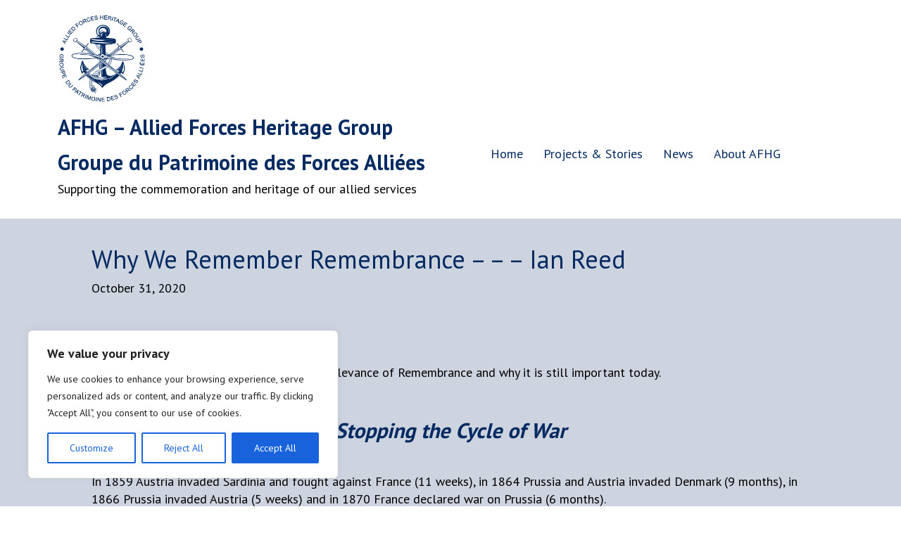

--- FILE ---
content_type: text/html; charset=UTF-8
request_url: https://afheritage.org/why-we-remember-remembrance-ian-reed
body_size: 29730
content:
<!DOCTYPE html>
<html lang="en-US">
<head>
<meta charset="UTF-8" />
<meta name='viewport' content='width=device-width, initial-scale=1.0' />
<meta http-equiv='X-UA-Compatible' content='IE=edge' />
<link rel="profile" href="https://gmpg.org/xfn/11" />
<meta name='robots' content='index, follow, max-image-preview:large, max-snippet:-1, max-video-preview:-1' />

	<!-- This site is optimized with the Yoast SEO plugin v26.8 - https://yoast.com/product/yoast-seo-wordpress/ -->
	<title>Why We Remember Remembrance - Ian Reed - afheritage</title>
	<meta name="description" content="Remembrance, poppy, flanders fields, RAF, Army, Navy, WW1, WW2, Cenotaph, 11th November, memorials, bleuet, daisey, Verdun, Ypres, armistice" />
	<link rel="canonical" href="https://afheritage.org/why-we-remember-remembrance-ian-reed" />
	<meta property="og:locale" content="en_US" />
	<meta property="og:type" content="article" />
	<meta property="og:title" content="Why We Remember Remembrance - Ian Reed - afheritage" />
	<meta property="og:description" content="Remembrance, poppy, flanders fields, RAF, Army, Navy, WW1, WW2, Cenotaph, 11th November, memorials, bleuet, daisey, Verdun, Ypres, armistice" />
	<meta property="og:url" content="https://afheritage.org/why-we-remember-remembrance-ian-reed" />
	<meta property="og:site_name" content="afheritage" />
	<meta property="article:published_time" content="2020-10-31T18:48:43+00:00" />
	<meta property="article:modified_time" content="2023-11-05T20:37:28+00:00" />
	<meta property="og:image" content="https://afheritage.org/wp-content/uploads/2020/10/external-content.duckduckgo.comv_.jpg" />
	<meta property="og:image:width" content="1579" />
	<meta property="og:image:height" content="1543" />
	<meta property="og:image:type" content="image/jpeg" />
	<meta name="author" content="Ian Reed" />
	<meta name="twitter:card" content="summary_large_image" />
	<meta name="twitter:label1" content="Written by" />
	<meta name="twitter:data1" content="Ian Reed" />
	<meta name="twitter:label2" content="Est. reading time" />
	<meta name="twitter:data2" content="17 minutes" />
	<script type="application/ld+json" class="yoast-schema-graph">{"@context":"https://schema.org","@graph":[{"@type":"Article","@id":"https://afheritage.org/why-we-remember-remembrance-ian-reed#article","isPartOf":{"@id":"https://afheritage.org/why-we-remember-remembrance-ian-reed"},"author":{"name":"Ian Reed","@id":"https://afheritage.org/#/schema/person/3dd5459eb2b4aa3f5605ada5ea8957ec"},"headline":"Why We Remember Remembrance &#8211; &#8211; &#8211; Ian Reed","datePublished":"2020-10-31T18:48:43+00:00","dateModified":"2023-11-05T20:37:28+00:00","mainEntityOfPage":{"@id":"https://afheritage.org/why-we-remember-remembrance-ian-reed"},"wordCount":2889,"commentCount":8,"image":{"@id":"https://afheritage.org/why-we-remember-remembrance-ian-reed#primaryimage"},"thumbnailUrl":"https://afheritage.org/wp-content/uploads/2020/10/external-content.duckduckgo.comv_.jpg","inLanguage":"en-US","potentialAction":[{"@type":"CommentAction","name":"Comment","target":["https://afheritage.org/why-we-remember-remembrance-ian-reed#respond"]}]},{"@type":"WebPage","@id":"https://afheritage.org/why-we-remember-remembrance-ian-reed","url":"https://afheritage.org/why-we-remember-remembrance-ian-reed","name":"Why We Remember Remembrance - Ian Reed - afheritage","isPartOf":{"@id":"https://afheritage.org/#website"},"primaryImageOfPage":{"@id":"https://afheritage.org/why-we-remember-remembrance-ian-reed#primaryimage"},"image":{"@id":"https://afheritage.org/why-we-remember-remembrance-ian-reed#primaryimage"},"thumbnailUrl":"https://afheritage.org/wp-content/uploads/2020/10/external-content.duckduckgo.comv_.jpg","datePublished":"2020-10-31T18:48:43+00:00","dateModified":"2023-11-05T20:37:28+00:00","author":{"@id":"https://afheritage.org/#/schema/person/3dd5459eb2b4aa3f5605ada5ea8957ec"},"description":"Remembrance, poppy, flanders fields, RAF, Army, Navy, WW1, WW2, Cenotaph, 11th November, memorials, bleuet, daisey, Verdun, Ypres, armistice","breadcrumb":{"@id":"https://afheritage.org/why-we-remember-remembrance-ian-reed#breadcrumb"},"inLanguage":"en-US","potentialAction":[{"@type":"ReadAction","target":["https://afheritage.org/why-we-remember-remembrance-ian-reed"]}]},{"@type":"ImageObject","inLanguage":"en-US","@id":"https://afheritage.org/why-we-remember-remembrance-ian-reed#primaryimage","url":"https://afheritage.org/wp-content/uploads/2020/10/external-content.duckduckgo.comv_.jpg","contentUrl":"https://afheritage.org/wp-content/uploads/2020/10/external-content.duckduckgo.comv_.jpg","width":1579,"height":1543},{"@type":"BreadcrumbList","@id":"https://afheritage.org/why-we-remember-remembrance-ian-reed#breadcrumb","itemListElement":[{"@type":"ListItem","position":1,"name":"Home","item":"https://afheritage.org/"},{"@type":"ListItem","position":2,"name":"Why We Remember Remembrance &#8211; &#8211; &#8211; Ian Reed"}]},{"@type":"WebSite","@id":"https://afheritage.org/#website","url":"https://afheritage.org/","name":"afheritage","description":"AFHG – Allied Forces Heritage Group","potentialAction":[{"@type":"SearchAction","target":{"@type":"EntryPoint","urlTemplate":"https://afheritage.org/?s={search_term_string}"},"query-input":{"@type":"PropertyValueSpecification","valueRequired":true,"valueName":"search_term_string"}}],"inLanguage":"en-US"},{"@type":"Person","@id":"https://afheritage.org/#/schema/person/3dd5459eb2b4aa3f5605ada5ea8957ec","name":"Ian Reed","image":{"@type":"ImageObject","inLanguage":"en-US","@id":"https://afheritage.org/#/schema/person/image/","url":"https://secure.gravatar.com/avatar/1a9daa2056878d42c6f806463ff481cd297c5dbfa0ef8d9e224be86a994afad9?s=96&d=mm&r=g","contentUrl":"https://secure.gravatar.com/avatar/1a9daa2056878d42c6f806463ff481cd297c5dbfa0ef8d9e224be86a994afad9?s=96&d=mm&r=g","caption":"Ian Reed"},"url":"https://afheritage.org/author/ianreed2"}]}</script>
	<!-- / Yoast SEO plugin. -->


<link rel='dns-prefetch' href='//stats.wp.com' />
<link rel='dns-prefetch' href='//fonts.googleapis.com' />
<link href='https://fonts.gstatic.com' crossorigin rel='preconnect' />
<link rel="alternate" type="application/rss+xml" title="afheritage &raquo; Feed" href="https://afheritage.org/feed" />
<link rel="alternate" type="application/rss+xml" title="afheritage &raquo; Comments Feed" href="https://afheritage.org/comments/feed" />
<link rel="alternate" type="application/rss+xml" title="afheritage &raquo; Why We Remember Remembrance &#8211; &#8211; &#8211; Ian Reed Comments Feed" href="https://afheritage.org/why-we-remember-remembrance-ian-reed/feed" />
<link rel="alternate" title="oEmbed (JSON)" type="application/json+oembed" href="https://afheritage.org/wp-json/oembed/1.0/embed?url=https%3A%2F%2Fafheritage.org%2Fwhy-we-remember-remembrance-ian-reed" />
<link rel="alternate" title="oEmbed (XML)" type="text/xml+oembed" href="https://afheritage.org/wp-json/oembed/1.0/embed?url=https%3A%2F%2Fafheritage.org%2Fwhy-we-remember-remembrance-ian-reed&#038;format=xml" />
<link rel="preload" href="https://afheritage.org/wp-content/plugins/bb-plugin/fonts/fontawesome/5.15.4/webfonts/fa-solid-900.woff2" as="font" type="font/woff2" crossorigin="anonymous">
<link rel="preload" href="https://afheritage.org/wp-content/plugins/bb-plugin/fonts/fontawesome/5.15.4/webfonts/fa-regular-400.woff2" as="font" type="font/woff2" crossorigin="anonymous">
<link rel="preload" href="https://afheritage.org/wp-content/plugins/bb-plugin/fonts/fontawesome/5.15.4/webfonts/fa-brands-400.woff2" as="font" type="font/woff2" crossorigin="anonymous">
<style id='wp-img-auto-sizes-contain-inline-css'>
img:is([sizes=auto i],[sizes^="auto," i]){contain-intrinsic-size:3000px 1500px}
/*# sourceURL=wp-img-auto-sizes-contain-inline-css */
</style>
<style id='wp-emoji-styles-inline-css'>

	img.wp-smiley, img.emoji {
		display: inline !important;
		border: none !important;
		box-shadow: none !important;
		height: 1em !important;
		width: 1em !important;
		margin: 0 0.07em !important;
		vertical-align: -0.1em !important;
		background: none !important;
		padding: 0 !important;
	}
/*# sourceURL=wp-emoji-styles-inline-css */
</style>
<style id='wp-block-library-inline-css'>
:root{--wp-block-synced-color:#7a00df;--wp-block-synced-color--rgb:122,0,223;--wp-bound-block-color:var(--wp-block-synced-color);--wp-editor-canvas-background:#ddd;--wp-admin-theme-color:#007cba;--wp-admin-theme-color--rgb:0,124,186;--wp-admin-theme-color-darker-10:#006ba1;--wp-admin-theme-color-darker-10--rgb:0,107,160.5;--wp-admin-theme-color-darker-20:#005a87;--wp-admin-theme-color-darker-20--rgb:0,90,135;--wp-admin-border-width-focus:2px}@media (min-resolution:192dpi){:root{--wp-admin-border-width-focus:1.5px}}.wp-element-button{cursor:pointer}:root .has-very-light-gray-background-color{background-color:#eee}:root .has-very-dark-gray-background-color{background-color:#313131}:root .has-very-light-gray-color{color:#eee}:root .has-very-dark-gray-color{color:#313131}:root .has-vivid-green-cyan-to-vivid-cyan-blue-gradient-background{background:linear-gradient(135deg,#00d084,#0693e3)}:root .has-purple-crush-gradient-background{background:linear-gradient(135deg,#34e2e4,#4721fb 50%,#ab1dfe)}:root .has-hazy-dawn-gradient-background{background:linear-gradient(135deg,#faaca8,#dad0ec)}:root .has-subdued-olive-gradient-background{background:linear-gradient(135deg,#fafae1,#67a671)}:root .has-atomic-cream-gradient-background{background:linear-gradient(135deg,#fdd79a,#004a59)}:root .has-nightshade-gradient-background{background:linear-gradient(135deg,#330968,#31cdcf)}:root .has-midnight-gradient-background{background:linear-gradient(135deg,#020381,#2874fc)}:root{--wp--preset--font-size--normal:16px;--wp--preset--font-size--huge:42px}.has-regular-font-size{font-size:1em}.has-larger-font-size{font-size:2.625em}.has-normal-font-size{font-size:var(--wp--preset--font-size--normal)}.has-huge-font-size{font-size:var(--wp--preset--font-size--huge)}.has-text-align-center{text-align:center}.has-text-align-left{text-align:left}.has-text-align-right{text-align:right}.has-fit-text{white-space:nowrap!important}#end-resizable-editor-section{display:none}.aligncenter{clear:both}.items-justified-left{justify-content:flex-start}.items-justified-center{justify-content:center}.items-justified-right{justify-content:flex-end}.items-justified-space-between{justify-content:space-between}.screen-reader-text{border:0;clip-path:inset(50%);height:1px;margin:-1px;overflow:hidden;padding:0;position:absolute;width:1px;word-wrap:normal!important}.screen-reader-text:focus{background-color:#ddd;clip-path:none;color:#444;display:block;font-size:1em;height:auto;left:5px;line-height:normal;padding:15px 23px 14px;text-decoration:none;top:5px;width:auto;z-index:100000}html :where(.has-border-color){border-style:solid}html :where([style*=border-top-color]){border-top-style:solid}html :where([style*=border-right-color]){border-right-style:solid}html :where([style*=border-bottom-color]){border-bottom-style:solid}html :where([style*=border-left-color]){border-left-style:solid}html :where([style*=border-width]){border-style:solid}html :where([style*=border-top-width]){border-top-style:solid}html :where([style*=border-right-width]){border-right-style:solid}html :where([style*=border-bottom-width]){border-bottom-style:solid}html :where([style*=border-left-width]){border-left-style:solid}html :where(img[class*=wp-image-]){height:auto;max-width:100%}:where(figure){margin:0 0 1em}html :where(.is-position-sticky){--wp-admin--admin-bar--position-offset:var(--wp-admin--admin-bar--height,0px)}@media screen and (max-width:600px){html :where(.is-position-sticky){--wp-admin--admin-bar--position-offset:0px}}

/*# sourceURL=wp-block-library-inline-css */
</style><style id='global-styles-inline-css'>
:root{--wp--preset--aspect-ratio--square: 1;--wp--preset--aspect-ratio--4-3: 4/3;--wp--preset--aspect-ratio--3-4: 3/4;--wp--preset--aspect-ratio--3-2: 3/2;--wp--preset--aspect-ratio--2-3: 2/3;--wp--preset--aspect-ratio--16-9: 16/9;--wp--preset--aspect-ratio--9-16: 9/16;--wp--preset--color--black: #000000;--wp--preset--color--cyan-bluish-gray: #abb8c3;--wp--preset--color--white: #ffffff;--wp--preset--color--pale-pink: #f78da7;--wp--preset--color--vivid-red: #cf2e2e;--wp--preset--color--luminous-vivid-orange: #ff6900;--wp--preset--color--luminous-vivid-amber: #fcb900;--wp--preset--color--light-green-cyan: #7bdcb5;--wp--preset--color--vivid-green-cyan: #00d084;--wp--preset--color--pale-cyan-blue: #8ed1fc;--wp--preset--color--vivid-cyan-blue: #0693e3;--wp--preset--color--vivid-purple: #9b51e0;--wp--preset--color--fl-heading-text: #032a61;--wp--preset--color--fl-body-bg: #ffffff;--wp--preset--color--fl-body-text: #000000;--wp--preset--color--fl-accent: #032a61;--wp--preset--color--fl-accent-hover: #000000;--wp--preset--color--fl-topbar-bg: #ffffff;--wp--preset--color--fl-topbar-text: #000000;--wp--preset--color--fl-topbar-link: #428bca;--wp--preset--color--fl-topbar-hover: #428bca;--wp--preset--color--fl-header-bg: #ffffff;--wp--preset--color--fl-header-text: #000000;--wp--preset--color--fl-header-link: #428bca;--wp--preset--color--fl-header-hover: #428bca;--wp--preset--color--fl-nav-bg: #ffffff;--wp--preset--color--fl-nav-link: #428bca;--wp--preset--color--fl-nav-hover: #428bca;--wp--preset--color--fl-content-bg: #cdd3df;--wp--preset--color--fl-footer-widgets-bg: #ffffff;--wp--preset--color--fl-footer-widgets-text: #000000;--wp--preset--color--fl-footer-widgets-link: #428bca;--wp--preset--color--fl-footer-widgets-hover: #428bca;--wp--preset--color--fl-footer-bg: #ffffff;--wp--preset--color--fl-footer-text: #000000;--wp--preset--color--fl-footer-link: #428bca;--wp--preset--color--fl-footer-hover: #428bca;--wp--preset--gradient--vivid-cyan-blue-to-vivid-purple: linear-gradient(135deg,rgb(6,147,227) 0%,rgb(155,81,224) 100%);--wp--preset--gradient--light-green-cyan-to-vivid-green-cyan: linear-gradient(135deg,rgb(122,220,180) 0%,rgb(0,208,130) 100%);--wp--preset--gradient--luminous-vivid-amber-to-luminous-vivid-orange: linear-gradient(135deg,rgb(252,185,0) 0%,rgb(255,105,0) 100%);--wp--preset--gradient--luminous-vivid-orange-to-vivid-red: linear-gradient(135deg,rgb(255,105,0) 0%,rgb(207,46,46) 100%);--wp--preset--gradient--very-light-gray-to-cyan-bluish-gray: linear-gradient(135deg,rgb(238,238,238) 0%,rgb(169,184,195) 100%);--wp--preset--gradient--cool-to-warm-spectrum: linear-gradient(135deg,rgb(74,234,220) 0%,rgb(151,120,209) 20%,rgb(207,42,186) 40%,rgb(238,44,130) 60%,rgb(251,105,98) 80%,rgb(254,248,76) 100%);--wp--preset--gradient--blush-light-purple: linear-gradient(135deg,rgb(255,206,236) 0%,rgb(152,150,240) 100%);--wp--preset--gradient--blush-bordeaux: linear-gradient(135deg,rgb(254,205,165) 0%,rgb(254,45,45) 50%,rgb(107,0,62) 100%);--wp--preset--gradient--luminous-dusk: linear-gradient(135deg,rgb(255,203,112) 0%,rgb(199,81,192) 50%,rgb(65,88,208) 100%);--wp--preset--gradient--pale-ocean: linear-gradient(135deg,rgb(255,245,203) 0%,rgb(182,227,212) 50%,rgb(51,167,181) 100%);--wp--preset--gradient--electric-grass: linear-gradient(135deg,rgb(202,248,128) 0%,rgb(113,206,126) 100%);--wp--preset--gradient--midnight: linear-gradient(135deg,rgb(2,3,129) 0%,rgb(40,116,252) 100%);--wp--preset--font-size--small: 13px;--wp--preset--font-size--medium: 20px;--wp--preset--font-size--large: 36px;--wp--preset--font-size--x-large: 42px;--wp--preset--spacing--20: 0.44rem;--wp--preset--spacing--30: 0.67rem;--wp--preset--spacing--40: 1rem;--wp--preset--spacing--50: 1.5rem;--wp--preset--spacing--60: 2.25rem;--wp--preset--spacing--70: 3.38rem;--wp--preset--spacing--80: 5.06rem;--wp--preset--shadow--natural: 6px 6px 9px rgba(0, 0, 0, 0.2);--wp--preset--shadow--deep: 12px 12px 50px rgba(0, 0, 0, 0.4);--wp--preset--shadow--sharp: 6px 6px 0px rgba(0, 0, 0, 0.2);--wp--preset--shadow--outlined: 6px 6px 0px -3px rgb(255, 255, 255), 6px 6px rgb(0, 0, 0);--wp--preset--shadow--crisp: 6px 6px 0px rgb(0, 0, 0);}:where(.is-layout-flex){gap: 0.5em;}:where(.is-layout-grid){gap: 0.5em;}body .is-layout-flex{display: flex;}.is-layout-flex{flex-wrap: wrap;align-items: center;}.is-layout-flex > :is(*, div){margin: 0;}body .is-layout-grid{display: grid;}.is-layout-grid > :is(*, div){margin: 0;}:where(.wp-block-columns.is-layout-flex){gap: 2em;}:where(.wp-block-columns.is-layout-grid){gap: 2em;}:where(.wp-block-post-template.is-layout-flex){gap: 1.25em;}:where(.wp-block-post-template.is-layout-grid){gap: 1.25em;}.has-black-color{color: var(--wp--preset--color--black) !important;}.has-cyan-bluish-gray-color{color: var(--wp--preset--color--cyan-bluish-gray) !important;}.has-white-color{color: var(--wp--preset--color--white) !important;}.has-pale-pink-color{color: var(--wp--preset--color--pale-pink) !important;}.has-vivid-red-color{color: var(--wp--preset--color--vivid-red) !important;}.has-luminous-vivid-orange-color{color: var(--wp--preset--color--luminous-vivid-orange) !important;}.has-luminous-vivid-amber-color{color: var(--wp--preset--color--luminous-vivid-amber) !important;}.has-light-green-cyan-color{color: var(--wp--preset--color--light-green-cyan) !important;}.has-vivid-green-cyan-color{color: var(--wp--preset--color--vivid-green-cyan) !important;}.has-pale-cyan-blue-color{color: var(--wp--preset--color--pale-cyan-blue) !important;}.has-vivid-cyan-blue-color{color: var(--wp--preset--color--vivid-cyan-blue) !important;}.has-vivid-purple-color{color: var(--wp--preset--color--vivid-purple) !important;}.has-black-background-color{background-color: var(--wp--preset--color--black) !important;}.has-cyan-bluish-gray-background-color{background-color: var(--wp--preset--color--cyan-bluish-gray) !important;}.has-white-background-color{background-color: var(--wp--preset--color--white) !important;}.has-pale-pink-background-color{background-color: var(--wp--preset--color--pale-pink) !important;}.has-vivid-red-background-color{background-color: var(--wp--preset--color--vivid-red) !important;}.has-luminous-vivid-orange-background-color{background-color: var(--wp--preset--color--luminous-vivid-orange) !important;}.has-luminous-vivid-amber-background-color{background-color: var(--wp--preset--color--luminous-vivid-amber) !important;}.has-light-green-cyan-background-color{background-color: var(--wp--preset--color--light-green-cyan) !important;}.has-vivid-green-cyan-background-color{background-color: var(--wp--preset--color--vivid-green-cyan) !important;}.has-pale-cyan-blue-background-color{background-color: var(--wp--preset--color--pale-cyan-blue) !important;}.has-vivid-cyan-blue-background-color{background-color: var(--wp--preset--color--vivid-cyan-blue) !important;}.has-vivid-purple-background-color{background-color: var(--wp--preset--color--vivid-purple) !important;}.has-black-border-color{border-color: var(--wp--preset--color--black) !important;}.has-cyan-bluish-gray-border-color{border-color: var(--wp--preset--color--cyan-bluish-gray) !important;}.has-white-border-color{border-color: var(--wp--preset--color--white) !important;}.has-pale-pink-border-color{border-color: var(--wp--preset--color--pale-pink) !important;}.has-vivid-red-border-color{border-color: var(--wp--preset--color--vivid-red) !important;}.has-luminous-vivid-orange-border-color{border-color: var(--wp--preset--color--luminous-vivid-orange) !important;}.has-luminous-vivid-amber-border-color{border-color: var(--wp--preset--color--luminous-vivid-amber) !important;}.has-light-green-cyan-border-color{border-color: var(--wp--preset--color--light-green-cyan) !important;}.has-vivid-green-cyan-border-color{border-color: var(--wp--preset--color--vivid-green-cyan) !important;}.has-pale-cyan-blue-border-color{border-color: var(--wp--preset--color--pale-cyan-blue) !important;}.has-vivid-cyan-blue-border-color{border-color: var(--wp--preset--color--vivid-cyan-blue) !important;}.has-vivid-purple-border-color{border-color: var(--wp--preset--color--vivid-purple) !important;}.has-vivid-cyan-blue-to-vivid-purple-gradient-background{background: var(--wp--preset--gradient--vivid-cyan-blue-to-vivid-purple) !important;}.has-light-green-cyan-to-vivid-green-cyan-gradient-background{background: var(--wp--preset--gradient--light-green-cyan-to-vivid-green-cyan) !important;}.has-luminous-vivid-amber-to-luminous-vivid-orange-gradient-background{background: var(--wp--preset--gradient--luminous-vivid-amber-to-luminous-vivid-orange) !important;}.has-luminous-vivid-orange-to-vivid-red-gradient-background{background: var(--wp--preset--gradient--luminous-vivid-orange-to-vivid-red) !important;}.has-very-light-gray-to-cyan-bluish-gray-gradient-background{background: var(--wp--preset--gradient--very-light-gray-to-cyan-bluish-gray) !important;}.has-cool-to-warm-spectrum-gradient-background{background: var(--wp--preset--gradient--cool-to-warm-spectrum) !important;}.has-blush-light-purple-gradient-background{background: var(--wp--preset--gradient--blush-light-purple) !important;}.has-blush-bordeaux-gradient-background{background: var(--wp--preset--gradient--blush-bordeaux) !important;}.has-luminous-dusk-gradient-background{background: var(--wp--preset--gradient--luminous-dusk) !important;}.has-pale-ocean-gradient-background{background: var(--wp--preset--gradient--pale-ocean) !important;}.has-electric-grass-gradient-background{background: var(--wp--preset--gradient--electric-grass) !important;}.has-midnight-gradient-background{background: var(--wp--preset--gradient--midnight) !important;}.has-small-font-size{font-size: var(--wp--preset--font-size--small) !important;}.has-medium-font-size{font-size: var(--wp--preset--font-size--medium) !important;}.has-large-font-size{font-size: var(--wp--preset--font-size--large) !important;}.has-x-large-font-size{font-size: var(--wp--preset--font-size--x-large) !important;}
/*# sourceURL=global-styles-inline-css */
</style>

<style id='classic-theme-styles-inline-css'>
/*! This file is auto-generated */
.wp-block-button__link{color:#fff;background-color:#32373c;border-radius:9999px;box-shadow:none;text-decoration:none;padding:calc(.667em + 2px) calc(1.333em + 2px);font-size:1.125em}.wp-block-file__button{background:#32373c;color:#fff;text-decoration:none}
/*# sourceURL=/wp-includes/css/classic-themes.min.css */
</style>
<link rel='stylesheet' id='font-awesome-5-css' href='https://afheritage.org/wp-content/plugins/bb-plugin/fonts/fontawesome/5.15.4/css/all.min.css?ver=2.10.0.5' media='all' />
<link rel='stylesheet' id='fl-builder-layout-bundle-2f5eb5abaff0a66bd590dbab7c6f5ff2-css' href='https://afheritage.org/wp-content/uploads/bb-plugin/cache/2f5eb5abaff0a66bd590dbab7c6f5ff2-layout-bundle.css?ver=2.10.0.5-1.5.2.1-20251125200437' media='all' />
<link rel='stylesheet' id='jquery-magnificpopup-css' href='https://afheritage.org/wp-content/plugins/bb-plugin/css/jquery.magnificpopup.min.css?ver=2.10.0.5' media='all' />
<link rel='stylesheet' id='base-css' href='https://afheritage.org/wp-content/themes/bb-theme/css/base.min.css?ver=1.7.19.1' media='all' />
<link rel='stylesheet' id='fl-automator-skin-css' href='https://afheritage.org/wp-content/uploads/bb-theme/skin-693219fef3849.css?ver=1.7.19.1' media='all' />
<link rel='stylesheet' id='fl-builder-google-fonts-18b58b9604d9fef239b401ef666c017a-css' href='//fonts.googleapis.com/css?family=PT+Sans%3A300%2C400%2C700%2C400&#038;ver=6.9' media='all' />
<script id="cookie-law-info-js-extra">
var _ckyConfig = {"_ipData":[],"_assetsURL":"https://afheritage.org/wp-content/plugins/cookie-law-info/lite/frontend/images/","_publicURL":"https://afheritage.org","_expiry":"365","_categories":[{"name":"Necessary","slug":"necessary","isNecessary":true,"ccpaDoNotSell":true,"cookies":[],"active":true,"defaultConsent":{"gdpr":true,"ccpa":true}},{"name":"Functional","slug":"functional","isNecessary":false,"ccpaDoNotSell":true,"cookies":[],"active":true,"defaultConsent":{"gdpr":false,"ccpa":false}},{"name":"Analytics","slug":"analytics","isNecessary":false,"ccpaDoNotSell":true,"cookies":[],"active":true,"defaultConsent":{"gdpr":false,"ccpa":false}},{"name":"Performance","slug":"performance","isNecessary":false,"ccpaDoNotSell":true,"cookies":[],"active":true,"defaultConsent":{"gdpr":false,"ccpa":false}},{"name":"Advertisement","slug":"advertisement","isNecessary":false,"ccpaDoNotSell":true,"cookies":[],"active":true,"defaultConsent":{"gdpr":false,"ccpa":false}}],"_activeLaw":"gdpr","_rootDomain":"","_block":"1","_showBanner":"1","_bannerConfig":{"settings":{"type":"box","preferenceCenterType":"popup","position":"bottom-left","applicableLaw":"gdpr"},"behaviours":{"reloadBannerOnAccept":false,"loadAnalyticsByDefault":false,"animations":{"onLoad":"animate","onHide":"sticky"}},"config":{"revisitConsent":{"status":true,"tag":"revisit-consent","position":"bottom-left","meta":{"url":"#"},"styles":{"background-color":"#0056A7"},"elements":{"title":{"type":"text","tag":"revisit-consent-title","status":true,"styles":{"color":"#0056a7"}}}},"preferenceCenter":{"toggle":{"status":true,"tag":"detail-category-toggle","type":"toggle","states":{"active":{"styles":{"background-color":"#1863DC"}},"inactive":{"styles":{"background-color":"#D0D5D2"}}}}},"categoryPreview":{"status":false,"toggle":{"status":true,"tag":"detail-category-preview-toggle","type":"toggle","states":{"active":{"styles":{"background-color":"#1863DC"}},"inactive":{"styles":{"background-color":"#D0D5D2"}}}}},"videoPlaceholder":{"status":true,"styles":{"background-color":"#000000","border-color":"#000000","color":"#ffffff"}},"readMore":{"status":false,"tag":"readmore-button","type":"link","meta":{"noFollow":true,"newTab":true},"styles":{"color":"#1863DC","background-color":"transparent","border-color":"transparent"}},"auditTable":{"status":true},"optOption":{"status":true,"toggle":{"status":true,"tag":"optout-option-toggle","type":"toggle","states":{"active":{"styles":{"background-color":"#1863dc"}},"inactive":{"styles":{"background-color":"#FFFFFF"}}}}}}},"_version":"3.2.2","_logConsent":"1","_tags":[{"tag":"accept-button","styles":{"color":"#FFFFFF","background-color":"#1863DC","border-color":"#1863DC"}},{"tag":"reject-button","styles":{"color":"#1863DC","background-color":"transparent","border-color":"#1863DC"}},{"tag":"settings-button","styles":{"color":"#1863DC","background-color":"transparent","border-color":"#1863DC"}},{"tag":"readmore-button","styles":{"color":"#1863DC","background-color":"transparent","border-color":"transparent"}},{"tag":"donotsell-button","styles":{"color":"#1863DC","background-color":"transparent","border-color":"transparent"}},{"tag":"accept-button","styles":{"color":"#FFFFFF","background-color":"#1863DC","border-color":"#1863DC"}},{"tag":"revisit-consent","styles":{"background-color":"#0056A7"}}],"_shortCodes":[{"key":"cky_readmore","content":"\u003Ca href=\"#\" class=\"cky-policy\" aria-label=\"Cookie Policy\" target=\"_blank\" rel=\"noopener\" data-cky-tag=\"readmore-button\"\u003ECookie Policy\u003C/a\u003E","tag":"readmore-button","status":false,"attributes":{"rel":"nofollow","target":"_blank"}},{"key":"cky_show_desc","content":"\u003Cbutton class=\"cky-show-desc-btn\" data-cky-tag=\"show-desc-button\" aria-label=\"Show more\"\u003EShow more\u003C/button\u003E","tag":"show-desc-button","status":true,"attributes":[]},{"key":"cky_hide_desc","content":"\u003Cbutton class=\"cky-show-desc-btn\" data-cky-tag=\"hide-desc-button\" aria-label=\"Show less\"\u003EShow less\u003C/button\u003E","tag":"hide-desc-button","status":true,"attributes":[]},{"key":"cky_category_toggle_label","content":"[cky_{{status}}_category_label] [cky_preference_{{category_slug}}_title]","tag":"","status":true,"attributes":[]},{"key":"cky_enable_category_label","content":"Enable","tag":"","status":true,"attributes":[]},{"key":"cky_disable_category_label","content":"Disable","tag":"","status":true,"attributes":[]},{"key":"cky_video_placeholder","content":"\u003Cdiv class=\"video-placeholder-normal\" data-cky-tag=\"video-placeholder\" id=\"[UNIQUEID]\"\u003E\u003Cp class=\"video-placeholder-text-normal\" data-cky-tag=\"placeholder-title\"\u003EPlease accept cookies to access this content\u003C/p\u003E\u003C/div\u003E","tag":"","status":true,"attributes":[]},{"key":"cky_enable_optout_label","content":"Enable","tag":"","status":true,"attributes":[]},{"key":"cky_disable_optout_label","content":"Disable","tag":"","status":true,"attributes":[]},{"key":"cky_optout_toggle_label","content":"[cky_{{status}}_optout_label] [cky_optout_option_title]","tag":"","status":true,"attributes":[]},{"key":"cky_optout_option_title","content":"Do Not Sell or Share My Personal Information","tag":"","status":true,"attributes":[]},{"key":"cky_optout_close_label","content":"Close","tag":"","status":true,"attributes":[]}],"_rtl":"","_providersToBlock":[]};
var _ckyStyles = {"css":".cky-overlay{background: #000000; opacity: 0.4; position: fixed; top: 0; left: 0; width: 100%; height: 100%; z-index: 99999999;}.cky-hide{display: none;}.cky-btn-revisit-wrapper{display: flex; align-items: center; justify-content: center; background: #0056a7; width: 45px; height: 45px; border-radius: 50%; position: fixed; z-index: 999999; cursor: pointer;}.cky-revisit-bottom-left{bottom: 15px; left: 15px;}.cky-revisit-bottom-right{bottom: 15px; right: 15px;}.cky-btn-revisit-wrapper .cky-btn-revisit{display: flex; align-items: center; justify-content: center; background: none; border: none; cursor: pointer; position: relative; margin: 0; padding: 0;}.cky-btn-revisit-wrapper .cky-btn-revisit img{max-width: fit-content; margin: 0; height: 30px; width: 30px;}.cky-revisit-bottom-left:hover::before{content: attr(data-tooltip); position: absolute; background: #4e4b66; color: #ffffff; left: calc(100% + 7px); font-size: 12px; line-height: 16px; width: max-content; padding: 4px 8px; border-radius: 4px;}.cky-revisit-bottom-left:hover::after{position: absolute; content: \"\"; border: 5px solid transparent; left: calc(100% + 2px); border-left-width: 0; border-right-color: #4e4b66;}.cky-revisit-bottom-right:hover::before{content: attr(data-tooltip); position: absolute; background: #4e4b66; color: #ffffff; right: calc(100% + 7px); font-size: 12px; line-height: 16px; width: max-content; padding: 4px 8px; border-radius: 4px;}.cky-revisit-bottom-right:hover::after{position: absolute; content: \"\"; border: 5px solid transparent; right: calc(100% + 2px); border-right-width: 0; border-left-color: #4e4b66;}.cky-revisit-hide{display: none;}.cky-consent-container{position: fixed; width: 440px; box-sizing: border-box; z-index: 9999999; border-radius: 6px;}.cky-consent-container .cky-consent-bar{background: #ffffff; border: 1px solid; padding: 20px 26px; box-shadow: 0 -1px 10px 0 #acabab4d; border-radius: 6px;}.cky-box-bottom-left{bottom: 40px; left: 40px;}.cky-box-bottom-right{bottom: 40px; right: 40px;}.cky-box-top-left{top: 40px; left: 40px;}.cky-box-top-right{top: 40px; right: 40px;}.cky-custom-brand-logo-wrapper .cky-custom-brand-logo{width: 100px; height: auto; margin: 0 0 12px 0;}.cky-notice .cky-title{color: #212121; font-weight: 700; font-size: 18px; line-height: 24px; margin: 0 0 12px 0;}.cky-notice-des *,.cky-preference-content-wrapper *,.cky-accordion-header-des *,.cky-gpc-wrapper .cky-gpc-desc *{font-size: 14px;}.cky-notice-des{color: #212121; font-size: 14px; line-height: 24px; font-weight: 400;}.cky-notice-des img{height: 25px; width: 25px;}.cky-consent-bar .cky-notice-des p,.cky-gpc-wrapper .cky-gpc-desc p,.cky-preference-body-wrapper .cky-preference-content-wrapper p,.cky-accordion-header-wrapper .cky-accordion-header-des p,.cky-cookie-des-table li div:last-child p{color: inherit; margin-top: 0; overflow-wrap: break-word;}.cky-notice-des P:last-child,.cky-preference-content-wrapper p:last-child,.cky-cookie-des-table li div:last-child p:last-child,.cky-gpc-wrapper .cky-gpc-desc p:last-child{margin-bottom: 0;}.cky-notice-des a.cky-policy,.cky-notice-des button.cky-policy{font-size: 14px; color: #1863dc; white-space: nowrap; cursor: pointer; background: transparent; border: 1px solid; text-decoration: underline;}.cky-notice-des button.cky-policy{padding: 0;}.cky-notice-des a.cky-policy:focus-visible,.cky-notice-des button.cky-policy:focus-visible,.cky-preference-content-wrapper .cky-show-desc-btn:focus-visible,.cky-accordion-header .cky-accordion-btn:focus-visible,.cky-preference-header .cky-btn-close:focus-visible,.cky-switch input[type=\"checkbox\"]:focus-visible,.cky-footer-wrapper a:focus-visible,.cky-btn:focus-visible{outline: 2px solid #1863dc; outline-offset: 2px;}.cky-btn:focus:not(:focus-visible),.cky-accordion-header .cky-accordion-btn:focus:not(:focus-visible),.cky-preference-content-wrapper .cky-show-desc-btn:focus:not(:focus-visible),.cky-btn-revisit-wrapper .cky-btn-revisit:focus:not(:focus-visible),.cky-preference-header .cky-btn-close:focus:not(:focus-visible),.cky-consent-bar .cky-banner-btn-close:focus:not(:focus-visible){outline: 0;}button.cky-show-desc-btn:not(:hover):not(:active){color: #1863dc; background: transparent;}button.cky-accordion-btn:not(:hover):not(:active),button.cky-banner-btn-close:not(:hover):not(:active),button.cky-btn-revisit:not(:hover):not(:active),button.cky-btn-close:not(:hover):not(:active){background: transparent;}.cky-consent-bar button:hover,.cky-modal.cky-modal-open button:hover,.cky-consent-bar button:focus,.cky-modal.cky-modal-open button:focus{text-decoration: none;}.cky-notice-btn-wrapper{display: flex; justify-content: flex-start; align-items: center; flex-wrap: wrap; margin-top: 16px;}.cky-notice-btn-wrapper .cky-btn{text-shadow: none; box-shadow: none;}.cky-btn{flex: auto; max-width: 100%; font-size: 14px; font-family: inherit; line-height: 24px; padding: 8px; font-weight: 500; margin: 0 8px 0 0; border-radius: 2px; cursor: pointer; text-align: center; text-transform: none; min-height: 0;}.cky-btn:hover{opacity: 0.8;}.cky-btn-customize{color: #1863dc; background: transparent; border: 2px solid #1863dc;}.cky-btn-reject{color: #1863dc; background: transparent; border: 2px solid #1863dc;}.cky-btn-accept{background: #1863dc; color: #ffffff; border: 2px solid #1863dc;}.cky-btn:last-child{margin-right: 0;}@media (max-width: 576px){.cky-box-bottom-left{bottom: 0; left: 0;}.cky-box-bottom-right{bottom: 0; right: 0;}.cky-box-top-left{top: 0; left: 0;}.cky-box-top-right{top: 0; right: 0;}}@media (max-width: 440px){.cky-box-bottom-left, .cky-box-bottom-right, .cky-box-top-left, .cky-box-top-right{width: 100%; max-width: 100%;}.cky-consent-container .cky-consent-bar{padding: 20px 0;}.cky-custom-brand-logo-wrapper, .cky-notice .cky-title, .cky-notice-des, .cky-notice-btn-wrapper{padding: 0 24px;}.cky-notice-des{max-height: 40vh; overflow-y: scroll;}.cky-notice-btn-wrapper{flex-direction: column; margin-top: 0;}.cky-btn{width: 100%; margin: 10px 0 0 0;}.cky-notice-btn-wrapper .cky-btn-customize{order: 2;}.cky-notice-btn-wrapper .cky-btn-reject{order: 3;}.cky-notice-btn-wrapper .cky-btn-accept{order: 1; margin-top: 16px;}}@media (max-width: 352px){.cky-notice .cky-title{font-size: 16px;}.cky-notice-des *{font-size: 12px;}.cky-notice-des, .cky-btn{font-size: 12px;}}.cky-modal.cky-modal-open{display: flex; visibility: visible; -webkit-transform: translate(-50%, -50%); -moz-transform: translate(-50%, -50%); -ms-transform: translate(-50%, -50%); -o-transform: translate(-50%, -50%); transform: translate(-50%, -50%); top: 50%; left: 50%; transition: all 1s ease;}.cky-modal{box-shadow: 0 32px 68px rgba(0, 0, 0, 0.3); margin: 0 auto; position: fixed; max-width: 100%; background: #ffffff; top: 50%; box-sizing: border-box; border-radius: 6px; z-index: 999999999; color: #212121; -webkit-transform: translate(-50%, 100%); -moz-transform: translate(-50%, 100%); -ms-transform: translate(-50%, 100%); -o-transform: translate(-50%, 100%); transform: translate(-50%, 100%); visibility: hidden; transition: all 0s ease;}.cky-preference-center{max-height: 79vh; overflow: hidden; width: 845px; overflow: hidden; flex: 1 1 0; display: flex; flex-direction: column; border-radius: 6px;}.cky-preference-header{display: flex; align-items: center; justify-content: space-between; padding: 22px 24px; border-bottom: 1px solid;}.cky-preference-header .cky-preference-title{font-size: 18px; font-weight: 700; line-height: 24px;}.cky-preference-header .cky-btn-close{margin: 0; cursor: pointer; vertical-align: middle; padding: 0; background: none; border: none; width: auto; height: auto; min-height: 0; line-height: 0; text-shadow: none; box-shadow: none;}.cky-preference-header .cky-btn-close img{margin: 0; height: 10px; width: 10px;}.cky-preference-body-wrapper{padding: 0 24px; flex: 1; overflow: auto; box-sizing: border-box;}.cky-preference-content-wrapper,.cky-gpc-wrapper .cky-gpc-desc{font-size: 14px; line-height: 24px; font-weight: 400; padding: 12px 0;}.cky-preference-content-wrapper{border-bottom: 1px solid;}.cky-preference-content-wrapper img{height: 25px; width: 25px;}.cky-preference-content-wrapper .cky-show-desc-btn{font-size: 14px; font-family: inherit; color: #1863dc; text-decoration: none; line-height: 24px; padding: 0; margin: 0; white-space: nowrap; cursor: pointer; background: transparent; border-color: transparent; text-transform: none; min-height: 0; text-shadow: none; box-shadow: none;}.cky-accordion-wrapper{margin-bottom: 10px;}.cky-accordion{border-bottom: 1px solid;}.cky-accordion:last-child{border-bottom: none;}.cky-accordion .cky-accordion-item{display: flex; margin-top: 10px;}.cky-accordion .cky-accordion-body{display: none;}.cky-accordion.cky-accordion-active .cky-accordion-body{display: block; padding: 0 22px; margin-bottom: 16px;}.cky-accordion-header-wrapper{cursor: pointer; width: 100%;}.cky-accordion-item .cky-accordion-header{display: flex; justify-content: space-between; align-items: center;}.cky-accordion-header .cky-accordion-btn{font-size: 16px; font-family: inherit; color: #212121; line-height: 24px; background: none; border: none; font-weight: 700; padding: 0; margin: 0; cursor: pointer; text-transform: none; min-height: 0; text-shadow: none; box-shadow: none;}.cky-accordion-header .cky-always-active{color: #008000; font-weight: 600; line-height: 24px; font-size: 14px;}.cky-accordion-header-des{font-size: 14px; line-height: 24px; margin: 10px 0 16px 0;}.cky-accordion-chevron{margin-right: 22px; position: relative; cursor: pointer;}.cky-accordion-chevron-hide{display: none;}.cky-accordion .cky-accordion-chevron i::before{content: \"\"; position: absolute; border-right: 1.4px solid; border-bottom: 1.4px solid; border-color: inherit; height: 6px; width: 6px; -webkit-transform: rotate(-45deg); -moz-transform: rotate(-45deg); -ms-transform: rotate(-45deg); -o-transform: rotate(-45deg); transform: rotate(-45deg); transition: all 0.2s ease-in-out; top: 8px;}.cky-accordion.cky-accordion-active .cky-accordion-chevron i::before{-webkit-transform: rotate(45deg); -moz-transform: rotate(45deg); -ms-transform: rotate(45deg); -o-transform: rotate(45deg); transform: rotate(45deg);}.cky-audit-table{background: #f4f4f4; border-radius: 6px;}.cky-audit-table .cky-empty-cookies-text{color: inherit; font-size: 12px; line-height: 24px; margin: 0; padding: 10px;}.cky-audit-table .cky-cookie-des-table{font-size: 12px; line-height: 24px; font-weight: normal; padding: 15px 10px; border-bottom: 1px solid; border-bottom-color: inherit; margin: 0;}.cky-audit-table .cky-cookie-des-table:last-child{border-bottom: none;}.cky-audit-table .cky-cookie-des-table li{list-style-type: none; display: flex; padding: 3px 0;}.cky-audit-table .cky-cookie-des-table li:first-child{padding-top: 0;}.cky-cookie-des-table li div:first-child{width: 100px; font-weight: 600; word-break: break-word; word-wrap: break-word;}.cky-cookie-des-table li div:last-child{flex: 1; word-break: break-word; word-wrap: break-word; margin-left: 8px;}.cky-footer-shadow{display: block; width: 100%; height: 40px; background: linear-gradient(180deg, rgba(255, 255, 255, 0) 0%, #ffffff 100%); position: absolute; bottom: calc(100% - 1px);}.cky-footer-wrapper{position: relative;}.cky-prefrence-btn-wrapper{display: flex; flex-wrap: wrap; align-items: center; justify-content: center; padding: 22px 24px; border-top: 1px solid;}.cky-prefrence-btn-wrapper .cky-btn{flex: auto; max-width: 100%; text-shadow: none; box-shadow: none;}.cky-btn-preferences{color: #1863dc; background: transparent; border: 2px solid #1863dc;}.cky-preference-header,.cky-preference-body-wrapper,.cky-preference-content-wrapper,.cky-accordion-wrapper,.cky-accordion,.cky-accordion-wrapper,.cky-footer-wrapper,.cky-prefrence-btn-wrapper{border-color: inherit;}@media (max-width: 845px){.cky-modal{max-width: calc(100% - 16px);}}@media (max-width: 576px){.cky-modal{max-width: 100%;}.cky-preference-center{max-height: 100vh;}.cky-prefrence-btn-wrapper{flex-direction: column;}.cky-accordion.cky-accordion-active .cky-accordion-body{padding-right: 0;}.cky-prefrence-btn-wrapper .cky-btn{width: 100%; margin: 10px 0 0 0;}.cky-prefrence-btn-wrapper .cky-btn-reject{order: 3;}.cky-prefrence-btn-wrapper .cky-btn-accept{order: 1; margin-top: 0;}.cky-prefrence-btn-wrapper .cky-btn-preferences{order: 2;}}@media (max-width: 425px){.cky-accordion-chevron{margin-right: 15px;}.cky-notice-btn-wrapper{margin-top: 0;}.cky-accordion.cky-accordion-active .cky-accordion-body{padding: 0 15px;}}@media (max-width: 352px){.cky-preference-header .cky-preference-title{font-size: 16px;}.cky-preference-header{padding: 16px 24px;}.cky-preference-content-wrapper *, .cky-accordion-header-des *{font-size: 12px;}.cky-preference-content-wrapper, .cky-preference-content-wrapper .cky-show-more, .cky-accordion-header .cky-always-active, .cky-accordion-header-des, .cky-preference-content-wrapper .cky-show-desc-btn, .cky-notice-des a.cky-policy{font-size: 12px;}.cky-accordion-header .cky-accordion-btn{font-size: 14px;}}.cky-switch{display: flex;}.cky-switch input[type=\"checkbox\"]{position: relative; width: 44px; height: 24px; margin: 0; background: #d0d5d2; -webkit-appearance: none; border-radius: 50px; cursor: pointer; outline: 0; border: none; top: 0;}.cky-switch input[type=\"checkbox\"]:checked{background: #1863dc;}.cky-switch input[type=\"checkbox\"]:before{position: absolute; content: \"\"; height: 20px; width: 20px; left: 2px; bottom: 2px; border-radius: 50%; background-color: white; -webkit-transition: 0.4s; transition: 0.4s; margin: 0;}.cky-switch input[type=\"checkbox\"]:after{display: none;}.cky-switch input[type=\"checkbox\"]:checked:before{-webkit-transform: translateX(20px); -ms-transform: translateX(20px); transform: translateX(20px);}@media (max-width: 425px){.cky-switch input[type=\"checkbox\"]{width: 38px; height: 21px;}.cky-switch input[type=\"checkbox\"]:before{height: 17px; width: 17px;}.cky-switch input[type=\"checkbox\"]:checked:before{-webkit-transform: translateX(17px); -ms-transform: translateX(17px); transform: translateX(17px);}}.cky-consent-bar .cky-banner-btn-close{position: absolute; right: 9px; top: 5px; background: none; border: none; cursor: pointer; padding: 0; margin: 0; min-height: 0; line-height: 0; height: auto; width: auto; text-shadow: none; box-shadow: none;}.cky-consent-bar .cky-banner-btn-close img{height: 9px; width: 9px; margin: 0;}.cky-notice-group{font-size: 14px; line-height: 24px; font-weight: 400; color: #212121;}.cky-notice-btn-wrapper .cky-btn-do-not-sell{font-size: 14px; line-height: 24px; padding: 6px 0; margin: 0; font-weight: 500; background: none; border-radius: 2px; border: none; cursor: pointer; text-align: left; color: #1863dc; background: transparent; border-color: transparent; box-shadow: none; text-shadow: none;}.cky-consent-bar .cky-banner-btn-close:focus-visible,.cky-notice-btn-wrapper .cky-btn-do-not-sell:focus-visible,.cky-opt-out-btn-wrapper .cky-btn:focus-visible,.cky-opt-out-checkbox-wrapper input[type=\"checkbox\"].cky-opt-out-checkbox:focus-visible{outline: 2px solid #1863dc; outline-offset: 2px;}@media (max-width: 440px){.cky-consent-container{width: 100%;}}@media (max-width: 352px){.cky-notice-des a.cky-policy, .cky-notice-btn-wrapper .cky-btn-do-not-sell{font-size: 12px;}}.cky-opt-out-wrapper{padding: 12px 0;}.cky-opt-out-wrapper .cky-opt-out-checkbox-wrapper{display: flex; align-items: center;}.cky-opt-out-checkbox-wrapper .cky-opt-out-checkbox-label{font-size: 16px; font-weight: 700; line-height: 24px; margin: 0 0 0 12px; cursor: pointer;}.cky-opt-out-checkbox-wrapper input[type=\"checkbox\"].cky-opt-out-checkbox{background-color: #ffffff; border: 1px solid black; width: 20px; height: 18.5px; margin: 0; -webkit-appearance: none; position: relative; display: flex; align-items: center; justify-content: center; border-radius: 2px; cursor: pointer;}.cky-opt-out-checkbox-wrapper input[type=\"checkbox\"].cky-opt-out-checkbox:checked{background-color: #1863dc; border: none;}.cky-opt-out-checkbox-wrapper input[type=\"checkbox\"].cky-opt-out-checkbox:checked::after{left: 6px; bottom: 4px; width: 7px; height: 13px; border: solid #ffffff; border-width: 0 3px 3px 0; border-radius: 2px; -webkit-transform: rotate(45deg); -ms-transform: rotate(45deg); transform: rotate(45deg); content: \"\"; position: absolute; box-sizing: border-box;}.cky-opt-out-checkbox-wrapper.cky-disabled .cky-opt-out-checkbox-label,.cky-opt-out-checkbox-wrapper.cky-disabled input[type=\"checkbox\"].cky-opt-out-checkbox{cursor: no-drop;}.cky-gpc-wrapper{margin: 0 0 0 32px;}.cky-footer-wrapper .cky-opt-out-btn-wrapper{display: flex; flex-wrap: wrap; align-items: center; justify-content: center; padding: 22px 24px;}.cky-opt-out-btn-wrapper .cky-btn{flex: auto; max-width: 100%; text-shadow: none; box-shadow: none;}.cky-opt-out-btn-wrapper .cky-btn-cancel{border: 1px solid #dedfe0; background: transparent; color: #858585;}.cky-opt-out-btn-wrapper .cky-btn-confirm{background: #1863dc; color: #ffffff; border: 1px solid #1863dc;}@media (max-width: 352px){.cky-opt-out-checkbox-wrapper .cky-opt-out-checkbox-label{font-size: 14px;}.cky-gpc-wrapper .cky-gpc-desc, .cky-gpc-wrapper .cky-gpc-desc *{font-size: 12px;}.cky-opt-out-checkbox-wrapper input[type=\"checkbox\"].cky-opt-out-checkbox{width: 16px; height: 16px;}.cky-opt-out-checkbox-wrapper input[type=\"checkbox\"].cky-opt-out-checkbox:checked::after{left: 5px; bottom: 4px; width: 3px; height: 9px;}.cky-gpc-wrapper{margin: 0 0 0 28px;}}.video-placeholder-youtube{background-size: 100% 100%; background-position: center; background-repeat: no-repeat; background-color: #b2b0b059; position: relative; display: flex; align-items: center; justify-content: center; max-width: 100%;}.video-placeholder-text-youtube{text-align: center; align-items: center; padding: 10px 16px; background-color: #000000cc; color: #ffffff; border: 1px solid; border-radius: 2px; cursor: pointer;}.video-placeholder-normal{background-image: url(\"/wp-content/plugins/cookie-law-info/lite/frontend/images/placeholder.svg\"); background-size: 80px; background-position: center; background-repeat: no-repeat; background-color: #b2b0b059; position: relative; display: flex; align-items: flex-end; justify-content: center; max-width: 100%;}.video-placeholder-text-normal{align-items: center; padding: 10px 16px; text-align: center; border: 1px solid; border-radius: 2px; cursor: pointer;}.cky-rtl{direction: rtl; text-align: right;}.cky-rtl .cky-banner-btn-close{left: 9px; right: auto;}.cky-rtl .cky-notice-btn-wrapper .cky-btn:last-child{margin-right: 8px;}.cky-rtl .cky-notice-btn-wrapper .cky-btn:first-child{margin-right: 0;}.cky-rtl .cky-notice-btn-wrapper{margin-left: 0; margin-right: 15px;}.cky-rtl .cky-prefrence-btn-wrapper .cky-btn{margin-right: 8px;}.cky-rtl .cky-prefrence-btn-wrapper .cky-btn:first-child{margin-right: 0;}.cky-rtl .cky-accordion .cky-accordion-chevron i::before{border: none; border-left: 1.4px solid; border-top: 1.4px solid; left: 12px;}.cky-rtl .cky-accordion.cky-accordion-active .cky-accordion-chevron i::before{-webkit-transform: rotate(-135deg); -moz-transform: rotate(-135deg); -ms-transform: rotate(-135deg); -o-transform: rotate(-135deg); transform: rotate(-135deg);}@media (max-width: 768px){.cky-rtl .cky-notice-btn-wrapper{margin-right: 0;}}@media (max-width: 576px){.cky-rtl .cky-notice-btn-wrapper .cky-btn:last-child{margin-right: 0;}.cky-rtl .cky-prefrence-btn-wrapper .cky-btn{margin-right: 0;}.cky-rtl .cky-accordion.cky-accordion-active .cky-accordion-body{padding: 0 22px 0 0;}}@media (max-width: 425px){.cky-rtl .cky-accordion.cky-accordion-active .cky-accordion-body{padding: 0 15px 0 0;}}.cky-rtl .cky-opt-out-btn-wrapper .cky-btn{margin-right: 12px;}.cky-rtl .cky-opt-out-btn-wrapper .cky-btn:first-child{margin-right: 0;}.cky-rtl .cky-opt-out-checkbox-wrapper .cky-opt-out-checkbox-label{margin: 0 12px 0 0;}"};
//# sourceURL=cookie-law-info-js-extra
</script>
<script src="https://afheritage.org/wp-content/plugins/cookie-law-info/lite/frontend/js/script.min.js?ver=3.2.2" id="cookie-law-info-js"></script>
<script src="https://afheritage.org/wp-includes/js/jquery/jquery.min.js?ver=3.7.1" id="jquery-core-js"></script>
<script src="https://afheritage.org/wp-includes/js/jquery/jquery-migrate.min.js?ver=3.4.1" id="jquery-migrate-js"></script>
<link rel="https://api.w.org/" href="https://afheritage.org/wp-json/" /><link rel="alternate" title="JSON" type="application/json" href="https://afheritage.org/wp-json/wp/v2/posts/1439" /><link rel="EditURI" type="application/rsd+xml" title="RSD" href="https://afheritage.org/xmlrpc.php?rsd" />
<meta name="generator" content="WordPress 6.9" />
<link rel='shortlink' href='https://afheritage.org/?p=1439' />
<style id="cky-style-inline">[data-cky-tag]{visibility:hidden;}</style>	<style>img#wpstats{display:none}</style>
		<link rel="pingback" href="https://afheritage.org/xmlrpc.php">
<style>.recentcomments a{display:inline !important;padding:0 !important;margin:0 !important;}</style><link rel="icon" href="https://afheritage.org/wp-content/uploads/2020/03/afhg-189kb-400x400.jpg" sizes="32x32" />
<link rel="icon" href="https://afheritage.org/wp-content/uploads/2020/03/afhg-189kb-400x400.jpg" sizes="192x192" />
<link rel="apple-touch-icon" href="https://afheritage.org/wp-content/uploads/2020/03/afhg-189kb-400x400.jpg" />
<meta name="msapplication-TileImage" content="https://afheritage.org/wp-content/uploads/2020/03/afhg-189kb-400x400.jpg" />
		<style id="wp-custom-css">
			input[type=text], input[type=password], input[type=email], input[type=tel], input[type=date], input[type=month], input[type=week], input[type=time], input[type=number], input[type=search], input[type=url], textarea {
    display: block;
    width: 100%;
    padding: 6px 12px;
    font-size: 14px;
    line-height: 1.428571429;
    color: #000;
    vertical-align: middle;
    background-color: #ffffff;		</style>
		<meta name="google-site-verification" content="ArSK3H3VthxsVdR91i-LgW37tRhh4iK29L-DdyoU-a8" />
</head>
<body data-rsssl=1 class="wp-singular post-template-default single single-post postid-1439 single-format-standard wp-theme-bb-theme fl-builder-2-10-0-5 fl-themer-1-5-2-1-20251125200437 fl-theme-1-7-19-1 fl-no-js fl-theme-builder-header fl-theme-builder-header-header fl-theme-builder-footer fl-theme-builder-footer-footer fl-framework-base fl-preset-default fl-full-width fl-search-active" itemscope="itemscope" itemtype="https://schema.org/WebPage">
<a aria-label="Skip to content" class="fl-screen-reader-text" href="#fl-main-content">Skip to content</a><div class="fl-page">
	<header class="fl-builder-content fl-builder-content-106 fl-builder-global-templates-locked" data-post-id="106" data-type="header" data-sticky="0" data-sticky-on="" data-sticky-breakpoint="medium" data-shrink="0" data-overlay="0" data-overlay-bg="transparent" data-shrink-image-height="50px" role="banner" itemscope="itemscope" itemtype="http://schema.org/WPHeader"><div class="fl-row fl-row-full-width fl-row-bg-color fl-node-5f08668d6661e fl-row-default-height fl-row-align-center" data-node="5f08668d6661e">
	<div class="fl-row-content-wrap">
						<div class="fl-row-content fl-row-fixed-width fl-node-content">
		
<div class="fl-col-group fl-node-5f0899364722e" data-node="5f0899364722e">
			<div class="fl-col fl-node-5f089936472e1 fl-col-bg-color fl-col-small" data-node="5f089936472e1">
	<div class="fl-col-content fl-node-content"><div class="fl-module fl-module-photo fl-node-5f089936471c7" data-node="5f089936471c7">
	<div class="fl-module-content fl-node-content">
		<div role="figure" class="fl-photo fl-photo-align-left" itemscope itemtype="https://schema.org/ImageObject">
	<div class="fl-photo-content fl-photo-img-jpg">
				<img loading="lazy" decoding="async" class="fl-photo-img wp-image-42 size-full" src="https://afheritage.org/wp-content/uploads/2020/03/afhg-189kb.jpg" alt="Allied forces heritage group LOGO" height="454" width="454" title="afhg-189kb"  data-no-lazy="1" itemprop="image" srcset="https://afheritage.org/wp-content/uploads/2020/03/afhg-189kb.jpg 454w, https://afheritage.org/wp-content/uploads/2020/03/afhg-189kb-400x400.jpg 400w" sizes="auto, (max-width: 454px) 100vw, 454px" />
					</div>
	</div>
	</div>
</div>
</div>
</div>
			<div class="fl-col fl-node-5f2beb11e08d5 fl-col-bg-color" data-node="5f2beb11e08d5">
	<div class="fl-col-content fl-node-content"></div>
</div>
	</div>

<div class="fl-col-group fl-node-5f08668d6b5d4 fl-col-group-equal-height fl-col-group-align-center" data-node="5f08668d6b5d4">
			<div class="fl-col fl-node-5f08998456abf fl-col-bg-color" data-node="5f08998456abf">
	<div class="fl-col-content fl-node-content"><div class="fl-module fl-module-rich-text fl-node-5f089984569c5" data-node="5f089984569c5">
	<div class="fl-module-content fl-node-content">
		<div class="fl-rich-text">
	<h2 class="site-title"><strong><a href="https://afheritage.org/" rel="home">AFHG – Allied Forces Heritage Group</a></strong></h2>
<h2 class="site-title"><strong><a href="https://afheritage.org/" rel="home">Groupe du Patrimoine des Forces Alliées</a></strong></h2>
<p class="site-description">Supporting the commemoration and heritage of our allied services</p>
</div>
	</div>
</div>
</div>
</div>
			<div class="fl-col fl-node-5f08668d6b668 fl-col-bg-color fl-col-small" data-node="5f08668d6b668">
	<div class="fl-col-content fl-node-content"><div class="fl-module fl-module-menu fl-node-5f08668d661e8" data-node="5f08668d661e8">
	<div class="fl-module-content fl-node-content">
		<div class="fl-menu fl-menu-responsive-toggle-mobile">
	<button class="fl-menu-mobile-toggle hamburger fl-content-ui-button" aria-haspopup="menu" aria-label="Menu"><span class="fl-menu-icon svg-container"><svg version="1.1" class="hamburger-menu" xmlns="http://www.w3.org/2000/svg" xmlns:xlink="http://www.w3.org/1999/xlink" viewBox="0 0 512 512">
<rect class="fl-hamburger-menu-top" width="512" height="102"/>
<rect class="fl-hamburger-menu-middle" y="205" width="512" height="102"/>
<rect class="fl-hamburger-menu-bottom" y="410" width="512" height="102"/>
</svg>
</span></button>	<div class="fl-clear"></div>
	<nav role="navigation" aria-label="Menu" itemscope="itemscope" itemtype="https://schema.org/SiteNavigationElement"><ul id="menu-primary" class="menu fl-menu-horizontal fl-toggle-none"><li id="menu-item-27" class="menu-item menu-item-type-post_type menu-item-object-page menu-item-home"><a role="menuitem" href="https://afheritage.org/">Home</a></li><li id="menu-item-370" class="menu-item menu-item-type-post_type menu-item-object-page"><a role="menuitem" href="https://afheritage.org/afhg-projects-and-activities">Projects &#038; Stories</a></li><li id="menu-item-644" class="menu-item menu-item-type-post_type menu-item-object-post"><a role="menuitem" href="https://afheritage.org/news">News</a></li><li id="menu-item-29" class="menu-item menu-item-type-post_type menu-item-object-page"><a role="menuitem" href="https://afheritage.org/about-us">About AFHG</a></li></ul></nav></div>
	</div>
</div>
</div>
</div>
	</div>
		</div>
	</div>
</div>
</header>	<div id="fl-main-content" class="fl-page-content" itemprop="mainContentOfPage" role="main">

		
<div class="container">
	<div class="row">

		
		<div class="fl-content col-md-12">
			<article class="fl-post post-1439 post type-post status-publish format-standard has-post-thumbnail hentry category-uncategorized" id="fl-post-1439" itemscope itemtype="https://schema.org/BlogPosting">

	
	<header class="fl-post-header">
		<h1 class="fl-post-title" itemprop="headline">
			Why We Remember Remembrance &#8211; &#8211; &#8211; Ian Reed					</h1>
		<div class="fl-post-meta fl-post-meta-top"><span class="fl-post-date">October 31, 2020</span></div><meta itemscope itemprop="mainEntityOfPage" itemtype="https://schema.org/WebPage" itemid="https://afheritage.org/why-we-remember-remembrance-ian-reed" content="Why We Remember Remembrance &#8211; &#8211; &#8211; Ian Reed" /><meta itemprop="datePublished" content="2020-10-31" /><meta itemprop="dateModified" content="2023-11-05" /><div itemprop="publisher" itemscope itemtype="https://schema.org/Organization"><meta itemprop="name" content="afheritage"></div><div itemscope itemprop="author" itemtype="https://schema.org/Person"><meta itemprop="url" content="https://afheritage.org/author/ianreed2" /><meta itemprop="name" content="Ian Reed" /></div><div itemscope itemprop="image" itemtype="https://schema.org/ImageObject"><meta itemprop="url" content="https://afheritage.org/wp-content/uploads/2020/10/external-content.duckduckgo.comv_.jpg" /><meta itemprop="width" content="1579" /><meta itemprop="height" content="1543" /></div><div itemprop="interactionStatistic" itemscope itemtype="https://schema.org/InteractionCounter"><meta itemprop="interactionType" content="https://schema.org/CommentAction" /><meta itemprop="userInteractionCount" content="8" /></div>	</header><!-- .fl-post-header -->

	
	
	<div class="fl-post-content clearfix" itemprop="text">
		<p>&nbsp;</p>
<p>&nbsp;</p>
<p>A brief look at the history, symbols and the relevance of Remembrance and why it is still important today.</p>
<p>Version francais cliquez ici: <a href="https://afheritage.org/pourquoi-se-souvenir-du-souvenir-ian-reed"> francais</a></p>
<h2 style="text-align: center;"><strong><em>Stopping the Cycle of War</em> </strong></h2>
<p>&nbsp;</p>
<p>In 1859 Austria invaded Sardinia and fought against France (11 weeks), in 1864 Prussia and Austria invaded Denmark (9 months), in 1866 Prussia invaded Austria (5 weeks) and in 1870 France declared war on Prussia (6 months).</p>
<p>&nbsp;</p>
<p>In all these wars the outcomes came within just a few weeks or months. Reparations or land transfers were duly paid by the losers, then everyone went back home and prepared for the next war.</p>
<p>&nbsp;</p>
<p>This had gone on for centuries. A Roman general once famously expressed, “<em>the intelligence of Man has never changed – only machinery improves</em>”.</p>
<p>&nbsp;</p>
<p>So it was that by 1914 some of this generation still thought along the same basic lines, except that this time weapons manufacture had improved dramatically and the two opposing forces were so equal that a stalemate resulted in static trench warfare which lasted 3¼ years (39 months), in which millions died.</p>
<p>&nbsp;</p>
<p>&nbsp;</p>
<p><img fetchpriority="high" decoding="async" class=" wp-image-1461 aligncenter" src="https://afheritage.org/wp-content/uploads/2020/10/explosion-in-verdun-300x207.jpg" alt="" width="584" height="403" srcset="https://afheritage.org/wp-content/uploads/2020/10/explosion-in-verdun-300x207.jpg 300w, https://afheritage.org/wp-content/uploads/2020/10/explosion-in-verdun-768x530.jpg 768w, https://afheritage.org/wp-content/uploads/2020/10/explosion-in-verdun.jpg 900w" sizes="(max-width: 584px) 100vw, 584px" /></p>
<h4 style="text-align: center;"><em><strong>French Soldiers advance during the Battle of Verdun </strong>(21 February to 18 December 1916)<strong> in which there were almost 1 million casualties during 10 months of fighting. One of the longest and costliest battles in history.</strong></em></h4>
<p>&nbsp;</p>
<p>&nbsp;</p>
<p>On 11<sup>th</sup> November 1918 the guns eventually fell silent to mark the end of hostilities between the nations of the Allied (or Entente) Powers and The Central Powers, during what was then named The Great War.</p>
<p>&nbsp;</p>
<p>The guns had stopped because of an agreed “cease-fire” – an Armistice &#8211; not a clear victory. In fact German soldiers on the Front Line were not beaten and in most cases were in strong fighting positions, and many were &#8220;<em>incredulous that everything stopped so suddenly!</em>”  The subsequent feeling of unfairness in the crippling reparations made against Germany by the peace treaties was one of the overriding reasons which gnawed into the German sub-consciousness and motivated them into a second, more deadly, international conflict only 20 years later.</p>
<p>&nbsp;</p>
<p>Whatever the reasons to go to war, the real cost in the lives of ordinary civilians and, mainly conscripted, armies was too much. The increasing democratisation of the world’s major nations now meant that all powerful heads of state were no longer able to direct their nations’ politics. Every voter now had a say, and the people wanted this cycle stopped.</p>
<p>&nbsp;</p>
<p>&nbsp;</p>
<h2 style="text-align: center;"><em><strong>Symbols to Remind Us All<br />
</strong></em></h2>
<p>&nbsp;</p>
<p><img decoding="async" class=" wp-image-1441 aligncenter" src="https://afheritage.org/wp-content/uploads/2020/10/020412i-300x300.jpg" alt="" width="368" height="368" srcset="https://afheritage.org/wp-content/uploads/2020/10/020412i-300x300.jpg 300w, https://afheritage.org/wp-content/uploads/2020/10/020412i-60x60.jpg 60w, https://afheritage.org/wp-content/uploads/2020/10/020412i.jpg 346w" sizes="(max-width: 368px) 100vw, 368px" /></p>
<p><strong> </strong></p>
<p><em><strong>A Human Failing.    </strong></em>The creation of major recognisable symbols against the carnage of modern warfare began to be established even before the “War to End All Wars” had ended. It was a recognition that successive generations never really learn from their predecessors and the term “<strong>We Will Remember Them</strong>” was a way in which each generation verbally passes down to the next, how so-called civilised nations can so easily decline into barbarism and destruction of their people. A lesson as relevant today as it was then.</p>
<p>&nbsp;</p>
<h3 style="text-align: center;"><em><strong>The Unknown Warrior</strong></em></h3>
<p>&nbsp;</p>
<p><img decoding="async" class=" wp-image-1443 aligncenter" src="https://afheritage.org/wp-content/uploads/2020/10/c8f633215e41a9d71ab7602955a8c592-300x218.jpg" alt="" width="616" height="448" srcset="https://afheritage.org/wp-content/uploads/2020/10/c8f633215e41a9d71ab7602955a8c592-300x218.jpg 300w, https://afheritage.org/wp-content/uploads/2020/10/c8f633215e41a9d71ab7602955a8c592.jpg 710w" sizes="(max-width: 616px) 100vw, 616px" /></p>
<h4 style="text-align: center;"><em><strong>Temporary graves of unknown British soldiers on the Western Front</strong></em></h4>
<p>&nbsp;</p>
<p>Following World War 1, the sorrow and outrage of the huge death toll of the nation’s youth was unimaginable, but it was also the knowledge that the type of warfare now waged destroyed human beings at an industrial level. It gave rise to the symbol of &#8220;The Unknown Warrior&#8221;, and for Britain this was to recognise the 517,773 sons, brothers, fathers, uncles or friends whose bodies had either been totally destroyed or were no longer recognisable to be identified or given a proper burial.</p>
<p>&nbsp;</p>
<p><img loading="lazy" decoding="async" class=" wp-image-1442 aligncenter" src="https://afheritage.org/wp-content/uploads/2020/10/1136788_full-237x300.jpg" alt="" width="395" height="500" srcset="https://afheritage.org/wp-content/uploads/2020/10/1136788_full-237x300.jpg 237w, https://afheritage.org/wp-content/uploads/2020/10/1136788_full.jpg 538w" sizes="auto, (max-width: 395px) 100vw, 395px" /></p>
<p style="text-align: center;"><strong><em>British Army Chaplain Rev David Railton (1884-1955)</em></strong></p>
<p>&nbsp;</p>
<p>In 1916 the Rev. David Railton, serving as an Army Chaplain on the Western Front conceived the idea of recognising this fact when he noted the numbers of burial crosses marked “Unknown”. He suggested that one of these unknown soldiers should be “<em>buried alongside the Kings of England</em>” at Westminster Abbey, and eventually plans were drawn up make this happen. On the night of 7<sup>th</sup> November 1920, the body of one unknown British soldier was randomly chosen from the many at a special ceremony at Saint Pol-sur-Ternoise near Arras .</p>
<p>&nbsp;</p>
<p><img loading="lazy" decoding="async" class=" wp-image-1507 aligncenter" src="https://afheritage.org/wp-content/uploads/2020/10/The_body_of_the_Unknown_Warrior_being_drawn_on_a_French_wagon_to_the_Quai_Gambetta_being_followed_on_foot_by_Marshal_Foch_and_General_Macdonagh128-300x208.jpg" alt="" width="597" height="414" srcset="https://afheritage.org/wp-content/uploads/2020/10/The_body_of_the_Unknown_Warrior_being_drawn_on_a_French_wagon_to_the_Quai_Gambetta_being_followed_on_foot_by_Marshal_Foch_and_General_Macdonagh128-300x208.jpg 300w, https://afheritage.org/wp-content/uploads/2020/10/The_body_of_the_Unknown_Warrior_being_drawn_on_a_French_wagon_to_the_Quai_Gambetta_being_followed_on_foot_by_Marshal_Foch_and_General_Macdonagh128.jpg 614w" sizes="auto, (max-width: 597px) 100vw, 597px" /></p>
<h4 style="text-align: center;"><em><strong>The Coffin of the British Unknown Warrior escorted by French troops &#8211; November 1920</strong></em></h4>
<p>&nbsp;</p>
<p>A coffin containing the remains of a British soldier was escorted to Boulogne by the entire French 8<sup>th</sup> Infantry Regiment who stood Honour Guard overnight. The next day it was taken in a mile long procession accompanied by over a thousand French schoolchildren, French cavalry and troops, to where Marshal Foch (Supreme Allied Commander), took the salute before the coffin was loaded onto the destroyer “HMS Verdun”, bound for England.</p>
<p>&nbsp;</p>
<p><img loading="lazy" decoding="async" class=" wp-image-1444 aligncenter" src="https://afheritage.org/wp-content/uploads/2020/10/264408_half-300x194.jpg" alt="" width="613" height="396" srcset="https://afheritage.org/wp-content/uploads/2020/10/264408_half-300x194.jpg 300w, https://afheritage.org/wp-content/uploads/2020/10/264408_half.jpg 525w" sizes="auto, (max-width: 613px) 100vw, 613px" /></p>
<p style="text-align: center;"><em><strong>HMS Verdun embarks from Boulogne Harbour &#8211; 8th November 1920</strong></em></p>
<p>&nbsp;</p>
<p>On 11<sup>th</sup> November 1920 the coffin with the Unknown Warrior was carried in procession on a horse drawn gun carriage through Central London followed by King George V and the Royal Family and placed inside and near to the entrance of Westminster Abbey, where it lies today.</p>
<p>&nbsp;</p>
<p><img loading="lazy" decoding="async" class=" wp-image-1445 aligncenter" src="https://afheritage.org/wp-content/uploads/2020/10/unknown-warrior-grave_half-240x300.jpg" alt="" width="382" height="478" srcset="https://afheritage.org/wp-content/uploads/2020/10/unknown-warrior-grave_half-240x300.jpg 240w, https://afheritage.org/wp-content/uploads/2020/10/unknown-warrior-grave_half.jpg 600w" sizes="auto, (max-width: 382px) 100vw, 382px" /></p>
<h4 style="text-align: center;"><em><strong>The Tomb of the Unknown Warrior, Westminster Abbey, London.</strong></em></h4>
<p>&nbsp;</p>
<p>On the very same day France brought their selected Unknown Warrior from the battlefields of Verdun to the chapel beneath the Arc de Triomphe in Paris and two months later it was laid to rest in the centre of the Arc where it resides today.</p>
<p>On 11th November 1921 the United States buried their Unknown Warrior at the Memorial Amphitheatre, Arlington National Cemetery in Virginia.</p>
<p>&nbsp;</p>
<p><img loading="lazy" decoding="async" class=" wp-image-1548 aligncenter" src="https://afheritage.org/wp-content/uploads/2020/10/20190425_185914-300x192.jpg" alt="" width="661" height="423" srcset="https://afheritage.org/wp-content/uploads/2020/10/20190425_185914-300x192.jpg 300w, https://afheritage.org/wp-content/uploads/2020/10/20190425_185914-1024x657.jpg 1024w, https://afheritage.org/wp-content/uploads/2020/10/20190425_185914-768x493.jpg 768w, https://afheritage.org/wp-content/uploads/2020/10/20190425_185914-1536x985.jpg 1536w, https://afheritage.org/wp-content/uploads/2020/10/20190425_185914-2048x1314.jpg 2048w" sizes="auto, (max-width: 661px) 100vw, 661px" /></p>
<h4 style="text-align: center;"><em><strong> The tomb of the French Unknown Warrior beneath the Eternal Flame &#8211; </strong></em><em><strong>Arc de Triomphe, Paris.</strong></em></h4>
<p>&nbsp;</p>
<p>&nbsp;</p>
<p>&nbsp;</p>
<h2 style="text-align: center;"><strong><em>The Flowers</em></strong></h2>
<p>&nbsp;</p>
<p>During the Great War postcards from the battlefields had often used three flowers, namely the poppy, cornflower and the daisy which had grown amongst the devastated countryside.</p>
<p>&nbsp;</p>
<p>&nbsp;</p>
<p><img loading="lazy" decoding="async" class=" wp-image-1449 aligncenter" src="https://afheritage.org/wp-content/uploads/2020/10/2.6.18-Arras-300x193.jpg" alt="" width="448" height="288" srcset="https://afheritage.org/wp-content/uploads/2020/10/2.6.18-Arras-300x193.jpg 300w, https://afheritage.org/wp-content/uploads/2020/10/2.6.18-Arras.jpg 345w" sizes="auto, (max-width: 448px) 100vw, 448px" /></p>
<h4 style="text-align: center;"><em><strong>Cornflowers, Daisies and Poppies on an embroidered greeting card sent from the Western Front in 1918</strong></em></h4>
<p>&nbsp;</p>
<p>&nbsp;</p>
<h4></h4>
<h3><em><strong>1/.  “Flanders Poppy”</strong></em></h3>
<p>&nbsp;</p>
<p>Bombs, artillery shells and mines which had exploded over the fields of Northern France and Belgium for 3¼ years had destroyed most things on the surface. It unearthed millions of tonnes of soil and exposed ancient plant seeds, which then bloomed in abundance where nothing else grew.  The imagery of the thousands of red poppies (<em>papaver rhoeas</em>) covering the battlefields was not missed by the people who witnessed it. It seemed to exactly reflect the blood and carnage which had taken place and was expressed so emotionally by Canadian Army physician, Lieutenant-Colonel John McCrae’s 1915 poem <em>‘We Shall Not Sleep’</em> later named “<em>In Flanders Fields</em>” written before he died at the British General Hospital in Wimereux in January 1918.</p>
<p>&nbsp;</p>
<p><img loading="lazy" decoding="async" class=" wp-image-2644 aligncenter" src="https://afheritage.org/wp-content/uploads/2021/11/9a40b83bafc4255d5d4c2a981b021216-233x300.jpg" alt="" width="347" height="447" srcset="https://afheritage.org/wp-content/uploads/2021/11/9a40b83bafc4255d5d4c2a981b021216-233x300.jpg 233w, https://afheritage.org/wp-content/uploads/2021/11/9a40b83bafc4255d5d4c2a981b021216.jpg 540w" sizes="auto, (max-width: 347px) 100vw, 347px" /></p>
<h4 style="text-align: center;"><em><strong>Lieutenant-Colonel John McCrae (1872-1918)<br />
</strong></em></h4>
<p>&nbsp;</p>
<p>McCrae had initially dismissed the poem but it was retrieved by a colleague and on 8<sup>th</sup> December 1915 his poem was published in <strong>‘Punch’</strong> magazine. By 1916 it was appearing in regional newspapers and soon afterwards “Poppy Days” began to take place across England, particularly in the North East and Yorkshire where significant numbers of British Army troop recruitment had taken place. Pressed flowers were often sent home from the trenches and the symbolism of the red poppy became embedded into the  connection with the war in France. Soon after, the poppy symbol began to appear across the British Empire &amp; Commonwealth and in the USA.  Lectures and fund-raising “drives” for the injured and orphans were commonplace, and the poppy began to symbolise them all.</p>
<p>&nbsp;</p>
<p>&nbsp;</p>
<p><img loading="lazy" decoding="async" class="alignnone wp-image-1448 aligncenter" src="https://afheritage.org/wp-content/uploads/2020/10/poppy_punch_1918-12-8_inflandersfields_editedfrompage468_ownedbysteveclifford-1-270x300.jpg" alt="" width="320" height="356" srcset="https://afheritage.org/wp-content/uploads/2020/10/poppy_punch_1918-12-8_inflandersfields_editedfrompage468_ownedbysteveclifford-1-270x300.jpg 270w, https://afheritage.org/wp-content/uploads/2020/10/poppy_punch_1918-12-8_inflandersfields_editedfrompage468_ownedbysteveclifford-1.jpg 324w" sizes="auto, (max-width: 320px) 100vw, 320px" /></p>
<p>&nbsp;</p>
<h3></h3>
<h3><em><strong>2/.  The “Bleuet”</strong></em></h3>
<p>&nbsp;</p>
<p>It is perhaps ironic that the promotion of the Flanders Poppy had been driven by a French lady and an American lady of French descent yet in France the cornflower or “bleuet” is the French national symbol of Remembrance.</p>
<p>&nbsp;</p>
<p>The pale blue cornflower matched the “bleu horizon” colour of the uniforms of the new French conscripts of 1915 (most under 20 years of age) who were quickly recruited to shore up the huge casualties initially suffered by the French Regular Army who still wore the traditional French dark blue uniform with red trousers. These new fresh troops were soon labelled, “Bleuet’s” and the name stuck.</p>
<p>&nbsp;</p>
<p><img loading="lazy" decoding="async" class="wp-image-1451 aligncenter" src="https://afheritage.org/wp-content/uploads/2020/10/CPA_Bleuet_de_France_1914-1918-191x300.jpg" alt="" width="306" height="481" srcset="https://afheritage.org/wp-content/uploads/2020/10/CPA_Bleuet_de_France_1914-1918-191x300.jpg 191w, https://afheritage.org/wp-content/uploads/2020/10/CPA_Bleuet_de_France_1914-1918.jpg 408w" sizes="auto, (max-width: 306px) 100vw, 306px" /></p>
<p>&nbsp;</p>
<p>&nbsp;</p>
<p>The use of the Bleuet (<em>centaurea cyanus</em>) as a badge of French national remembrance was created in 1916 by Charlotte Malleterre and Suzanne Lenhardt, head nurse at Hotel Les Invalides national military hospital in Central Paris.    Suzanne Lenhardt was the widow of an infantry captain killed in 1915, and sister of Général Gustave Léon Niox. Madame Malleterre was the wife of Général Gabriel Malleterre.</p>
<p>&nbsp;</p>
<p>&nbsp;</p>
<p><img loading="lazy" decoding="async" class="alignnone size-medium wp-image-1450 aligncenter" src="https://afheritage.org/wp-content/uploads/2020/10/external-content.duckduckgo.com1_-300x300.jpg" alt="" width="300" height="300" srcset="https://afheritage.org/wp-content/uploads/2020/10/external-content.duckduckgo.com1_-300x300.jpg 300w, https://afheritage.org/wp-content/uploads/2020/10/external-content.duckduckgo.com1_-60x60.jpg 60w, https://afheritage.org/wp-content/uploads/2020/10/external-content.duckduckgo.com1_-400x400.jpg 400w, https://afheritage.org/wp-content/uploads/2020/10/external-content.duckduckgo.com1_.jpg 495w" sizes="auto, (max-width: 300px) 100vw, 300px" /></p>
<h4 style="text-align: center;"><em><strong>A fabric &#8220;Blueut&#8221; sold by Souvenir Francais during Annual Remembrance</strong></em></h4>
<p>&nbsp;</p>
<p>They organized workshops to manufacture the Bleuet cornflower badges from paper and sold them at public events throughout the war. The money was used to support ex servicemen, and after the War the Bleuet began to be recognised nationally following its adoption on 15<sup>th</sup> September 1920 by the Mutilés de France (The Injured of France) and the Federation Interalliee des Anciens Combattants (Veterans Affairs) as the “eternal symbol” for all those who had died for France.</p>
<p>&nbsp;</p>
<p>Today the Bleuet is still a recognised symbol of French Remembrance and although the physical Bleuet has changed in appearanbce several times, it is still sold in large numbers each year, even in the UK.</p>
<p>&nbsp;</p>
<p>&nbsp;</p>
<h3><em><strong>3/.  The “Margriets” Daisy</strong></em></h3>
<p>&nbsp;</p>
<p>Even before the Great War, people in Belgium and the Netherlands already used the large white daisy or “madeliefje” as their symbol of mourning and this continued throughout the Great War. During WW2 it was used as a symbol of  &#8220;resistance&#8221; against German Occupation and the Dutch Royal family emphasised this during their exile from the Netherlands in London by wearing the daisy, colloquially known as <em>margriets</em> in Dutch.</p>
<p>&nbsp;</p>
<p><img loading="lazy" decoding="async" class=" wp-image-1452 aligncenter" src="https://afheritage.org/wp-content/uploads/2020/10/dsfv.jpg" alt="" width="317" height="303" /></p>
<h4 style="text-align: center;"><em><strong>The &#8220;madeliefj&#8221; symbol of Remembrance across Belgium and the Netherlands</strong></em></h4>
<p>&nbsp;</p>
<p>&nbsp;</p>
<h3><em><strong>4/.  The “Forget-Me-Not”</strong></em></h3>
<p>&nbsp;</p>
<p>The small blue flower <em>(</em><em><a href="https://en.wikipedia.org/wiki/Myosotis_arvensis">Myosotis arvensis</a></em>)  is common throughout Europe. It’s name in English comes from the German “Vergissmeinnicht“ and is the symbol of remembrance used by the people of Newfoundland and Labrador (which was an independant dominion during the Great War) to commemorate those who were killed in the First World War.</p>
<p>The 1<sup>st</sup> Newfoundland Regiment fought with distinction but was almost completely destroyed with 91% killed or injured at Beaumont-Hamel on 1<sup>st</sup> July 1916, the first day of the Battle of the Somme. The regiment continued with honours in several further engagements being the only regiment to receive the prefix &#8220;Royal&#8221; from HM King George V.  As a Dominion of Britain, Newfoundland officially joined with Canada at midnight on March 31, 1949.</p>
<p>The Forget-Me-Not is also used in Germany to commemorate the fallen soldiers of both world wars.</p>
<p>&nbsp;</p>
<p><img loading="lazy" decoding="async" class=" wp-image-1453 aligncenter" src="https://afheritage.org/wp-content/uploads/2020/10/Forgetmenotcard-196x300.jpg" alt="" width="306" height="468" srcset="https://afheritage.org/wp-content/uploads/2020/10/Forgetmenotcard-196x300.jpg 196w, https://afheritage.org/wp-content/uploads/2020/10/Forgetmenotcard-670x1024.jpg 670w, https://afheritage.org/wp-content/uploads/2020/10/Forgetmenotcard-768x1174.jpg 768w, https://afheritage.org/wp-content/uploads/2020/10/Forgetmenotcard-1005x1536.jpg 1005w, https://afheritage.org/wp-content/uploads/2020/10/Forgetmenotcard.jpg 1038w" sizes="auto, (max-width: 306px) 100vw, 306px" /></p>
<p>&nbsp;</p>
<h3><strong>5/.  </strong><em><strong>Natalie’s Ramonda. </strong></em></h3>
<p>&nbsp;</p>
<p>Natalie’s Ramonda (Ramonda nathaliae) was named in 1884 after the Natalija Obrenović, Queen of Serbia (1882 to 1889). It has rounded crinkled leaves with clustered purple flowers. As a pre Ice Age species it is acknowledged as one of the most rare species of Europe and is endemic in Serbia, Macedonia and Greece, in the Western Balkans. It is strictly protected in Serbia and is still recognised as the flower commemorating the huge losses suffered by the Kingdom of Serbia, which fought alongside the Allies during WW1 and lost one third of its entire male population between 1914 and 1918.</p>
<p>&nbsp;</p>
<p><img loading="lazy" decoding="async" class="wp-image-1531 aligncenter" src="https://afheritage.org/wp-content/uploads/2020/10/RAIMONDA-NATHALIAE-300x300.jpg" alt="" width="365" height="365" srcset="https://afheritage.org/wp-content/uploads/2020/10/RAIMONDA-NATHALIAE-300x300.jpg 300w, https://afheritage.org/wp-content/uploads/2020/10/RAIMONDA-NATHALIAE-60x60.jpg 60w, https://afheritage.org/wp-content/uploads/2020/10/RAIMONDA-NATHALIAE-400x400.jpg 400w, https://afheritage.org/wp-content/uploads/2020/10/RAIMONDA-NATHALIAE.jpg 500w" sizes="auto, (max-width: 365px) 100vw, 365px" /></p>
<h4 style="text-align: center;"><em><strong>Natalie’s Ramonda</strong> &#8211; the Remembrance flower of Serbia</em></h4>
<p>&nbsp;</p>
<h2 style="text-align: center;"><em><strong>&#8221; Selling the Flanders Poppy&#8221;</strong></em></h2>
<p>&nbsp;</p>
<p style="text-align: left;"><em><strong>Although generally accepted today as the symbol of Remembrance in the English speaking world, it took time, effort and organisation by a relatively small number of people, to become established. These people worked tirelessly to promote and sell these symbols of war suffering for the benefit of those who had suffered most.</strong></em></p>
<h4><em><strong> </strong></em></h4>
<h3><strong><em><u>Anna Guérin   </u>“The Poppy Lady of France”</em></strong></h3>
<p>&nbsp;</p>
<p>In August 1914, Madame Anna Alix Guérin (née Boulle), was a 36 year old lecturer on French art and history. An Officier d’Académie (Silver Palms), she initially worked on behalf of Alliance Français, and became known as <em>“the greatest of all the war speakers”.</em> She was a passionate and highly motivated young woman who inspired the people who heard her.</p>
<p>&nbsp;</p>
<p><img loading="lazy" decoding="async" class="alignnone wp-image-1454 aligncenter" src="https://afheritage.org/wp-content/uploads/2020/10/poppy_1918-6-26_omahadailybee_page9_image-193x300.jpg" alt="" width="306" height="475" srcset="https://afheritage.org/wp-content/uploads/2020/10/poppy_1918-6-26_omahadailybee_page9_image-193x300.jpg 193w, https://afheritage.org/wp-content/uploads/2020/10/poppy_1918-6-26_omahadailybee_page9_image.jpg 578w" sizes="auto, (max-width: 306px) 100vw, 306px" /></p>
<h4 style="text-align: center;"><em><strong>Anna Guerin &#8211; &#8220;The Poppy Lady of France&#8221;</strong></em></h4>
<p>&nbsp;</p>
<p>When war broke she had been in Britain for four years. A prolific lecturer and speaker on the subject of  French history and culture for Alliance Français, she had travelled to hundreds of speaking engagements over the breadth of the UK.  She had already agreed to take her lectures to the USA before war had broken out, and in October 1914 she boarded the RMS Lusitania and sailed to New York where she then travelled thousands of miles across the USA giving stirring patriotic speeches in support of the Red Cross and Allied causes. Often giving over 60 speeches at events in a single town or city, she became a well known and popular personality. Before the USA had joined the War and was still “neutral” she was already receiving discreet donations towards many French charities in support of orphaned children in France. She regularly returned to France and in mid 1916 she helped out as a nurse for a short period where she experienced the horrors of modern warfare. She found the experience traumatic and returned to the USA where she believed her lecturing skills could be put to better use in appealing for support and funds for the orphaned families of the French Children’s League.</p>
<p>&nbsp;</p>
<p>&nbsp;</p>
<p><img loading="lazy" decoding="async" class=" wp-image-1457 aligncenter" src="https://afheritage.org/wp-content/uploads/2020/10/6ae073d3c28f1446e2d7e95c2f9460ac1.png-300x228.jpg" alt="" width="466" height="354" srcset="https://afheritage.org/wp-content/uploads/2020/10/6ae073d3c28f1446e2d7e95c2f9460ac1.png-300x228.jpg 300w, https://afheritage.org/wp-content/uploads/2020/10/6ae073d3c28f1446e2d7e95c2f9460ac1.png.jpg 575w" sizes="auto, (max-width: 466px) 100vw, 466px" /></p>
<h4 style="text-align: center;"><em><strong>Anna Guerin (in aeroplane cockpit) during an Inter-Allied Poppy Day.  </strong></em></h4>
<p>&nbsp;</p>
<p>Anna Guérin continued to travel thousands of miles across America and undertook hundreds of lectures and appearances at Poppy Day events in the USA and Canada from 1916 until 1921. She sailed back to Britain in August 1921 where she promoted the idea for the British Legion to adopt her “Inter-Allied Poppy Day”. By September, British Commonwealth and USA ex servicemen’s associations had all adopted the poppy as their official national memorial flower.</p>
<p>&nbsp;</p>
<p>She had organised widows and orphans in France to manufacture fabric “poppies” for sale to raise funds and even offered to cover the initial costs of production herself to help it begin. Her efforts produced large sums of money which were used in hundreds of large and small projects across France to assist the survivors of the war torn country.</p>
<p>&nbsp;</p>
<p>&nbsp;</p>
<h3><strong><em><u>Mrs Moina Belle Michael</u> (1869-1944)</em></strong></h3>
<p>&nbsp;</p>
<p>Following the entry into the War by the USA in April 1917 an American academic of French Hugenot descent, Moina Belle Michael (who had been in Germany when war had broken out) decided to  take an unpaid leave of absence from her teaching profession to help YMCA overseas voluntary workers in their war effort. She had been so inspired by John McCrea’s poem of 1916, that she took to wearing a poppy and immediately after the War ended she published a successful response entitled, “<strong><em>We shall keep the faith</em></strong>”.</p>
<p>&nbsp;</p>
<p><img loading="lazy" decoding="async" class="alignnone wp-image-1458 aligncenter" src="https://afheritage.org/wp-content/uploads/2020/10/x-300x189.jpg" alt="" width="368" height="232" srcset="https://afheritage.org/wp-content/uploads/2020/10/x-300x189.jpg 300w, https://afheritage.org/wp-content/uploads/2020/10/x.jpg 468w" sizes="auto, (max-width: 368px) 100vw, 368px" /></p>
<p>&nbsp;</p>
<p>She began working to raise funds to support disabled ex servicemen, and began to sell Madame Guerin’s silk poppies to raise funds. By 1921 she promoted the poppy symbol for acceptance by the American Legion Auxiliary and influenced the official acceptance of the symbol by others.</p>
<p>&nbsp;</p>
<h3><em><strong><u>Major George Howson MC</u></strong></em></h3>
<p>&nbsp;</p>
<p>With the successful sale of Anne Guerin&#8217;s poppies in Britain during 1921, the British Disabled Society under the chairmanship of Major George Howson MC (awarded for service at Passchendaele 1917), established the Poppy Factory in 1922. It supplied the British Legion &#8211; Earl Haig Fund (<em>Field Marshal Haig- Commander of the BEF 1915-1919</em>) with artificial poppies made by disabled ex-servicemen at a factory in the Old Kent Road in London, and in its first year produced over 15 million poppies. The next year it merged with the British Legion (today The Royal British Legion), and with personal financial support from Howson, it moved to larger premises in Richmond Surrey where it is there to this day, operated by disabled ex-service personnel. In 1926 another factory was established in Edinburgh under the auspices of “The Lady Haigh’s Poppy Factory.</p>
<p>&nbsp;</p>
<p><img loading="lazy" decoding="async" class=" wp-image-1459 aligncenter" src="https://afheritage.org/wp-content/uploads/2020/10/poppy-factory-feature-image-300x254.png" alt="" width="383" height="324" srcset="https://afheritage.org/wp-content/uploads/2020/10/poppy-factory-feature-image-300x254.png 300w, https://afheritage.org/wp-content/uploads/2020/10/poppy-factory-feature-image-768x649.png 768w, https://afheritage.org/wp-content/uploads/2020/10/poppy-factory-feature-image.png 827w" sizes="auto, (max-width: 383px) 100vw, 383px" /></p>
<p style="text-align: center;"><strong><em>The Poppy Factory, 20 Petersham Road, Richmond, Surrey, TW10 6UR.</em></strong></p>
<p style="text-align: center;"><strong><em>www.poppyfactory.org  &#8211; +44 (0)20 3376 8080 &#8211; info@britishlegion.org.uk</em></strong></p>
<h4 style="text-align: center;"></h4>
<p>&nbsp;</p>
<p>&nbsp;</p>
<p><img loading="lazy" decoding="async" class=" wp-image-1456 aligncenter" src="https://afheritage.org/wp-content/uploads/2020/10/Major-George-Howson-and-workers-224x300.jpg" alt="" width="350" height="469" srcset="https://afheritage.org/wp-content/uploads/2020/10/Major-George-Howson-and-workers-224x300.jpg 224w, https://afheritage.org/wp-content/uploads/2020/10/Major-George-Howson-and-workers.jpg 362w" sizes="auto, (max-width: 350px) 100vw, 350px" /></p>
<h4 style="text-align: center;"><em><strong>Major Howson with workers at the Poppy Factory</strong></em></h4>
<p>&nbsp;</p>
<h2 style="text-align: center;"><em><strong>In Conclusion</strong></em></h2>
<p>&nbsp;</p>
<p>If humanity is incapable of learning from previous generations until it has experienced it themselves, and every subsequent generation thinks itself culturally superior to its predecessor, then history soon shows us that it can eventually make the same mistakes and, as technology increases, the effort to prevent war is often matched by the will to wage war.</p>
<p>&nbsp;</p>
<p>Where war becomes politically “inevitable”, whether you are an ordinary civilian, a conscript or regular military personnel, everyone &#8220;pays the price&#8221;, and it is because of this that we need to constantly remind ourselves of what can so easily happen. The symbolism of the Great War of 1914-1918, whilst over 100 years ago, is still so very relevant in reminding everyone today that we are all responsible to ensure that the sacrifices and lessons gone before us were not in vain.</p>
<p>&nbsp;</p>
<h2 style="text-align: center;"><strong><em>We Shall (and we must) Remember Them</em></strong></h2>
<p>&nbsp;</p>
<p><img loading="lazy" decoding="async" class="alignnone wp-image-1455 aligncenter" src="https://afheritage.org/wp-content/uploads/2020/10/external-content.duckduckgo.comv_-300x293.jpg" alt="" width="408" height="398" srcset="https://afheritage.org/wp-content/uploads/2020/10/external-content.duckduckgo.comv_-300x293.jpg 300w, https://afheritage.org/wp-content/uploads/2020/10/external-content.duckduckgo.comv_-1024x1001.jpg 1024w, https://afheritage.org/wp-content/uploads/2020/10/external-content.duckduckgo.comv_-60x60.jpg 60w, https://afheritage.org/wp-content/uploads/2020/10/external-content.duckduckgo.comv_-768x750.jpg 768w, https://afheritage.org/wp-content/uploads/2020/10/external-content.duckduckgo.comv_-1536x1501.jpg 1536w, https://afheritage.org/wp-content/uploads/2020/10/external-content.duckduckgo.comv_.jpg 1579w" sizes="auto, (max-width: 408px) 100vw, 408px" /></p>
<h2 style="text-align: center;"><strong>Please Donate to the British Legion Poppy Appeal: </strong></h2>
<h4 style="text-align: center;"><em><strong>https://www.britishlegion.org.uk/get-involved/ways-to-give/donate</strong></em></h4>
<p>&nbsp;</p>
<p>&nbsp;</p>
<h2><em>Click here/Cliqez ici:</em></h2>
<h2 style="text-align: center;"><a href="https://www.youtube.com/watch?v=FydFyyVHXQU"><em>In Flanders Fields &#8211; recited by Dame Helen Mirren at Ypres in Belgium on the 100th anniversary of the Battle of Passchendaele &#8211; +500,000 casualties.</em></a></h2>
<h2 style="text-align: center;"></h2>
<p>&nbsp;</p>
<p>&nbsp;</p>
<p><strong>Ian Reed &#8211; 1st November 2020</strong></p>
<p>&nbsp;</p>
<p>Version in French here: <a href="https://afheritage.org/pourquoi-se-souvenir-du-souvenir-ian-reed">https://afheritage.org/pourquoi-se-souvenir-du-souvenir-ian-reed</a></p>
<p>&nbsp;</p>
	</div><!-- .fl-post-content -->

	
	<div class="fl-post-meta fl-post-meta-bottom"><div class="fl-post-cats-tags">Posted in <a href="https://afheritage.org/category/uncategorized" rel="category tag">Uncategorized</a></div></div>		
</article>
<div class="fl-comments">

	
		<div class="fl-comments-list">

		<h2 class="fl-comments-list-title">
			8 Comments		</h2>

		<ol id="comments">
		<li class="comment even thread-even depth-1" id="li-comment-4">
	<div id="comment-4" class="comment-body clearfix">

		<div class="comment-meta">
			<span class="comment-avatar">
				<img alt='' src='https://secure.gravatar.com/avatar/848f1d9d6b9bc5be0f281a03f1eb4889f7bb5f66d633fde4a69e53cb18ceacc1?s=80&#038;d=mm&#038;r=g' srcset='https://secure.gravatar.com/avatar/848f1d9d6b9bc5be0f281a03f1eb4889f7bb5f66d633fde4a69e53cb18ceacc1?s=160&#038;d=mm&#038;r=g 2x' class='avatar avatar-80 photo' height='80' width='80' loading='lazy' decoding='async'/>			</span>
			<span class="comment-author-link">Andy Hamann</span> <span class="comment-date">on November 2, 2020 at 1:54 pm</span>
		</div><!-- .comment-meta -->

		<div class="comment-content clearfix">
						<p>An excellent history lesson,, so important to remember.  Thank you</p>
					</div><!-- .comment-content -->

		<div class="comment-reply-link"><a rel="nofollow" class="comment-reply-link" href="#comment-4" data-commentid="4" data-postid="1439" data-belowelement="comment-4" data-respondelement="respond" data-replyto="Reply to Andy Hamann" aria-label="Reply to Andy Hamann">Reply</a></div>
	</div><!-- .comment-body -->
</li><!-- #comment-## -->
<li class="comment odd alt thread-odd thread-alt depth-1" id="li-comment-9">
	<div id="comment-9" class="comment-body clearfix">

		<div class="comment-meta">
			<span class="comment-avatar">
				<img alt='' src='https://secure.gravatar.com/avatar/d2cdf2b90fc592fad617ab5637ffd38d926ca039466d8a9515c442bb28e35b89?s=80&#038;d=mm&#038;r=g' srcset='https://secure.gravatar.com/avatar/d2cdf2b90fc592fad617ab5637ffd38d926ca039466d8a9515c442bb28e35b89?s=160&#038;d=mm&#038;r=g 2x' class='avatar avatar-80 photo' height='80' width='80' loading='lazy' decoding='async'/>			</span>
			<span class="comment-author-link"><a href="http://michel.lecard@wanadoo.FR" class="url" rel="ugc external nofollow">LECARD Michel</a></span> <span class="comment-date">on November 2, 2020 at 3:53 pm</span>
		</div><!-- .comment-meta -->

		<div class="comment-content clearfix">
						<p>Very good lesson for never forget HISTORY.</p>
					</div><!-- .comment-content -->

		<div class="comment-reply-link"><a rel="nofollow" class="comment-reply-link" href="#comment-9" data-commentid="9" data-postid="1439" data-belowelement="comment-9" data-respondelement="respond" data-replyto="Reply to LECARD Michel" aria-label="Reply to LECARD Michel">Reply</a></div>
	</div><!-- .comment-body -->
</li><!-- #comment-## -->
<li class="comment even thread-even depth-1" id="li-comment-10">
	<div id="comment-10" class="comment-body clearfix">

		<div class="comment-meta">
			<span class="comment-avatar">
				<img alt='' src='https://secure.gravatar.com/avatar/05c38a134e2633df8ceaae27b860d499c0acf29d1fb1800c5746083806656302?s=80&#038;d=mm&#038;r=g' srcset='https://secure.gravatar.com/avatar/05c38a134e2633df8ceaae27b860d499c0acf29d1fb1800c5746083806656302?s=160&#038;d=mm&#038;r=g 2x' class='avatar avatar-80 photo' height='80' width='80' loading='lazy' decoding='async'/>			</span>
			<span class="comment-author-link"><a href="https://www.facebook.com/groups/306085566632991/" class="url" rel="ugc external nofollow">Duncan Andrews</a></span> <span class="comment-date">on November 2, 2020 at 4:31 pm</span>
		</div><!-- .comment-meta -->

		<div class="comment-content clearfix">
						<p>A really excellent piece, thank you.</p>
<p>Would you allow me to copy it and circulate it to our Members, citing your copyright.</p>
<p>Regards<br />
Duncan<br />
Chairman. Bordeaux &amp; SW France Branch,. The Royal British Legion.</p>
					</div><!-- .comment-content -->

		<div class="comment-reply-link"><a rel="nofollow" class="comment-reply-link" href="#comment-10" data-commentid="10" data-postid="1439" data-belowelement="comment-10" data-respondelement="respond" data-replyto="Reply to Duncan Andrews" aria-label="Reply to Duncan Andrews">Reply</a></div>
	</div><!-- .comment-body -->
<ul class="children">
<li class="comment byuser comment-author-ianreed2 bypostauthor odd alt depth-2" id="li-comment-11">
	<div id="comment-11" class="comment-body clearfix">

		<div class="comment-meta">
			<span class="comment-avatar">
				<img alt='' src='https://secure.gravatar.com/avatar/1a9daa2056878d42c6f806463ff481cd297c5dbfa0ef8d9e224be86a994afad9?s=80&#038;d=mm&#038;r=g' srcset='https://secure.gravatar.com/avatar/1a9daa2056878d42c6f806463ff481cd297c5dbfa0ef8d9e224be86a994afad9?s=160&#038;d=mm&#038;r=g 2x' class='avatar avatar-80 photo' height='80' width='80' loading='lazy' decoding='async'/>			</span>
			<span class="comment-author-link">Ian Reed</span> <span class="comment-date">on November 2, 2020 at 4:33 pm</span>
		</div><!-- .comment-meta -->

		<div class="comment-content clearfix">
						<p>Yes please Duncan, by all means.</p>
					</div><!-- .comment-content -->

		<div class="comment-reply-link"><a rel="nofollow" class="comment-reply-link" href="#comment-11" data-commentid="11" data-postid="1439" data-belowelement="comment-11" data-respondelement="respond" data-replyto="Reply to Ian Reed" aria-label="Reply to Ian Reed">Reply</a></div>
	</div><!-- .comment-body -->
</li><!-- #comment-## -->
</ul><!-- .children -->
</li><!-- #comment-## -->
<li class="comment even thread-odd thread-alt depth-1" id="li-comment-13">
	<div id="comment-13" class="comment-body clearfix">

		<div class="comment-meta">
			<span class="comment-avatar">
				<img alt='' src='https://secure.gravatar.com/avatar/bd86710b025561ae44898186c66557c05ba28e282d070e36883ffa47e7c417a8?s=80&#038;d=mm&#038;r=g' srcset='https://secure.gravatar.com/avatar/bd86710b025561ae44898186c66557c05ba28e282d070e36883ffa47e7c417a8?s=160&#038;d=mm&#038;r=g 2x' class='avatar avatar-80 photo' height='80' width='80' loading='lazy' decoding='async'/>			</span>
			<span class="comment-author-link"><a href="http://www.popka.co.uk" class="url" rel="ugc external nofollow">Mick Popka</a></span> <span class="comment-date">on November 2, 2020 at 6:52 pm</span>
		</div><!-- .comment-meta -->

		<div class="comment-content clearfix">
						<p>Thank you Ian, an excellent piece!<br />
I shall forward on social media to my 4,800 followers of all nationalities.</p>
					</div><!-- .comment-content -->

		<div class="comment-reply-link"><a rel="nofollow" class="comment-reply-link" href="#comment-13" data-commentid="13" data-postid="1439" data-belowelement="comment-13" data-respondelement="respond" data-replyto="Reply to Mick Popka" aria-label="Reply to Mick Popka">Reply</a></div>
	</div><!-- .comment-body -->
</li><!-- #comment-## -->
<li class="comment odd alt thread-even depth-1" id="li-comment-14">
	<div id="comment-14" class="comment-body clearfix">

		<div class="comment-meta">
			<span class="comment-avatar">
				<img alt='' src='https://secure.gravatar.com/avatar/a797602e9c9b955b1729337e4d73ab713ba2920f28d274c7607cd190f5d3d4d7?s=80&#038;d=mm&#038;r=g' srcset='https://secure.gravatar.com/avatar/a797602e9c9b955b1729337e4d73ab713ba2920f28d274c7607cd190f5d3d4d7?s=160&#038;d=mm&#038;r=g 2x' class='avatar avatar-80 photo' height='80' width='80' loading='lazy' decoding='async'/>			</span>
			<span class="comment-author-link"><a href="http://pyrenees.site" class="url" rel="ugc external nofollow">Richard PRIME</a></span> <span class="comment-date">on November 3, 2020 at 5:28 pm</span>
		</div><!-- .comment-meta -->

		<div class="comment-content clearfix">
						<p>A very interesting, poignant piece. Thank you.</p>
					</div><!-- .comment-content -->

		<div class="comment-reply-link"><a rel="nofollow" class="comment-reply-link" href="#comment-14" data-commentid="14" data-postid="1439" data-belowelement="comment-14" data-respondelement="respond" data-replyto="Reply to Richard PRIME" aria-label="Reply to Richard PRIME">Reply</a></div>
	</div><!-- .comment-body -->
</li><!-- #comment-## -->
<li class="comment even thread-odd thread-alt depth-1" id="li-comment-15">
	<div id="comment-15" class="comment-body clearfix">

		<div class="comment-meta">
			<span class="comment-avatar">
				<img alt='' src='https://secure.gravatar.com/avatar/33356863a298f9087caf2d47c2dc3d9d4986e100a8f0c68f0b4b998ec5c7c0ae?s=80&#038;d=mm&#038;r=g' srcset='https://secure.gravatar.com/avatar/33356863a298f9087caf2d47c2dc3d9d4986e100a8f0c68f0b4b998ec5c7c0ae?s=160&#038;d=mm&#038;r=g 2x' class='avatar avatar-80 photo' height='80' width='80' loading='lazy' decoding='async'/>			</span>
			<span class="comment-author-link">Alain MALLIA</span> <span class="comment-date">on November 4, 2020 at 9:32 pm</span>
		</div><!-- .comment-meta -->

		<div class="comment-content clearfix">
						<p>Very interesting Ian, thank you.<br />
So sad we will not be in Elvington for Remembrance Sunday<br />
Alain MALLIA</p>
					</div><!-- .comment-content -->

		<div class="comment-reply-link"><a rel="nofollow" class="comment-reply-link" href="#comment-15" data-commentid="15" data-postid="1439" data-belowelement="comment-15" data-respondelement="respond" data-replyto="Reply to Alain MALLIA" aria-label="Reply to Alain MALLIA">Reply</a></div>
	</div><!-- .comment-body -->
</li><!-- #comment-## -->
<li class="comment odd alt thread-even depth-1" id="li-comment-16">
	<div id="comment-16" class="comment-body clearfix">

		<div class="comment-meta">
			<span class="comment-avatar">
				<img alt='' src='https://secure.gravatar.com/avatar/1142569b0b3beedcc0cb5aff2c0503d2f570bf3bdddc84b989868875d282c553?s=80&#038;d=mm&#038;r=g' srcset='https://secure.gravatar.com/avatar/1142569b0b3beedcc0cb5aff2c0503d2f570bf3bdddc84b989868875d282c553?s=160&#038;d=mm&#038;r=g 2x' class='avatar avatar-80 photo' height='80' width='80' loading='lazy' decoding='async'/>			</span>
			<span class="comment-author-link"><a href="https://www.yorkarmymuseum.co.uk/" class="url" rel="ugc external nofollow">Graeme Green</a></span> <span class="comment-date">on November 5, 2020 at 8:06 am</span>
		</div><!-- .comment-meta -->

		<div class="comment-content clearfix">
						<p>As poignant as it is informative.  An excellent article Ian, thank you.</p>
					</div><!-- .comment-content -->

		<div class="comment-reply-link"><a rel="nofollow" class="comment-reply-link" href="#comment-16" data-commentid="16" data-postid="1439" data-belowelement="comment-16" data-respondelement="respond" data-replyto="Reply to Graeme Green" aria-label="Reply to Graeme Green">Reply</a></div>
	</div><!-- .comment-body -->
</li><!-- #comment-## -->
		</ol>

		
	</div>
			<div id="respond" class="comment-respond">
		<h3 id="reply-title" class="comment-reply-title">Leave a Comment <small><a rel="nofollow" id="cancel-comment-reply-link" href="/why-we-remember-remembrance-ian-reed#respond" style="display:none;">Cancel Reply</a></small></h3><form action="https://afheritage.org/wp-comments-post.php" method="post" id="fl-comment-form" class="fl-comment-form"><label for="fl-comment">Comment</label><textarea id="fl-comment" name="comment" class="form-control" cols="60" rows="8"></textarea><br /><label for="fl-author">Name (required)</label>
									<input type="text" id="fl-author" name="author" class="form-control" value="" aria-required="true" /><br />
<label for="fl-email">Email (will not be published) (required)</label>
									<input type="text" id="fl-email" name="email" class="form-control" value="" aria-required="true" /><br />
<label for="fl-url">Website</label>
									<input type="text" id="fl-url" name="url" class="form-control" value="" /><br />
<p class="comment-form-cookies-consent"><input id="wp-comment-cookies-consent" name="wp-comment-cookies-consent" type="checkbox" value="yes" /> <label for="wp-comment-cookies-consent">Save my name, email, and website in this browser for the next time I comment.</label></p>
<p class="form-submit"><input name="submit" type="submit" id="fl-comment-form-submit" class="btn btn-primary" value="Submit Comment" /> <input type='hidden' name='comment_post_ID' value='1439' id='comment_post_ID' />
<input type='hidden' name='comment_parent' id='comment_parent' value='0' />
</p><!-- Anti-spam plugin wordpress.org/plugins/anti-spam/ --><div class="wantispam-required-fields"><input type="hidden" name="wantispam_t" class="wantispam-control wantispam-control-t" value="1769034295" /><div class="wantispam-group wantispam-group-q" style="clear: both;">
					<label>Current ye@r <span class="required">*</span></label>
					<input type="hidden" name="wantispam_a" class="wantispam-control wantispam-control-a" value="2026" />
					<input type="text" name="wantispam_q" class="wantispam-control wantispam-control-q" value="7.4.0" autocomplete="off" />
				  </div>
<div class="wantispam-group wantispam-group-e" style="display: none;">
					<label>Leave this field empty</label>
					<input type="text" name="wantispam_e_email_url_website" class="wantispam-control wantispam-control-e" value="" autocomplete="off" />
				  </div>
</div><!--\End Anti-spam plugin --><p style="display: none !important;" class="akismet-fields-container" data-prefix="ak_"><label>&#916;<textarea name="ak_hp_textarea" cols="45" rows="8" maxlength="100"></textarea></label><input type="hidden" id="ak_js_1" name="ak_js" value="113"/><script>document.getElementById( "ak_js_1" ).setAttribute( "value", ( new Date() ).getTime() );</script></p></form>	</div><!-- #respond -->
		</div>


<!-- .fl-post -->
		</div>

		
	</div>
</div>


	</div><!-- .fl-page-content -->
	<footer class="fl-builder-content fl-builder-content-119 fl-builder-global-templates-locked" data-post-id="119" data-type="footer" itemscope="itemscope" itemtype="http://schema.org/WPFooter"><div class="fl-row fl-row-full-width fl-row-bg-color fl-node-5f0dc6a55f774 fl-row-default-height fl-row-align-center" data-node="5f0dc6a55f774">
	<div class="fl-row-content-wrap">
						<div class="fl-row-content fl-row-fixed-width fl-node-content">
		
<div class="fl-col-group fl-node-5f0dc6d40a50f fl-col-group-equal-height fl-col-group-align-center" data-node="5f0dc6d40a50f">
						<div class="fl-col fl-node-5f0dc7038e282 fl-col-bg-color fl-col-small" data-node="5f0dc7038e282">
	<div class="fl-col-content fl-node-content"><div class="fl-module fl-module-rich-text fl-node-5f0dc6a55f780" data-node="5f0dc6a55f780">
	<div class="fl-module-content fl-node-content">
		<div class="fl-rich-text">
	<p style="padding-left: 40px;"><a href="https://afheritage.org/privacy-policy-2">Privacy policy</a></p>
</div>
	</div>
</div>
</div>
</div>
			<div class="fl-col fl-node-5f3e49f90bcc9 fl-col-bg-color fl-col-small" data-node="5f3e49f90bcc9">
	<div class="fl-col-content fl-node-content"></div>
</div>
	</div>

<div class="fl-col-group fl-node-5f196d571f59e" data-node="5f196d571f59e">
			<div class="fl-col fl-node-5f196d571f670 fl-col-bg-color" data-node="5f196d571f670">
	<div class="fl-col-content fl-node-content"><div class="fl-module fl-module-icon fl-node-5f196d24357c4" data-node="5f196d24357c4">
	<div class="fl-module-content fl-node-content">
		<div class="fl-icon-wrap">
	<span class="fl-icon">
								<a href="https://www.facebook.com/AFHG-Le-Groupe-du-Patrimoine-de-Forces-Allies-103872817746844/?modal=composer&#038;notif_id=1593854443659338&#038;notif_t=aymt_biz_growth_gain_fan_upsell_tip&#038;ref=notif" target="_blank" rel="noopener" >
							<i class="fab fa-facebook" aria-hidden="true"></i>
						</a>
			</span>
	</div>
	</div>
</div>
</div>
</div>
	</div>
		</div>
	</div>
</div>
<div class="fl-row fl-row-full-width fl-row-bg-color fl-node-5f0dc6a55f767 fl-row-default-height fl-row-align-center" data-node="5f0dc6a55f767">
	<div class="fl-row-content-wrap">
						<div class="fl-row-content fl-row-fixed-width fl-node-content">
		
<div class="fl-col-group fl-node-5f0dc6a55f770" data-node="5f0dc6a55f770">
			<div class="fl-col fl-node-5f0dc6a55f772 fl-col-bg-color" data-node="5f0dc6a55f772">
	<div class="fl-col-content fl-node-content"><div class="fl-module fl-module-rich-text fl-node-5f0dc6a55f773" data-node="5f0dc6a55f773">
	<div class="fl-module-content fl-node-content">
		<div class="fl-rich-text">
	<p style="text-align: center;">© 2024 afheritage. All Rights Reserved.</p>
</div>
	</div>
</div>
</div>
</div>
	</div>
		</div>
	</div>
</div>
</footer>	</div><!-- .fl-page -->
<script type="speculationrules">
{"prefetch":[{"source":"document","where":{"and":[{"href_matches":"/*"},{"not":{"href_matches":["/wp-*.php","/wp-admin/*","/wp-content/uploads/*","/wp-content/*","/wp-content/plugins/*","/wp-content/themes/bb-theme/*","/*\\?(.+)"]}},{"not":{"selector_matches":"a[rel~=\"nofollow\"]"}},{"not":{"selector_matches":".no-prefetch, .no-prefetch a"}}]},"eagerness":"conservative"}]}
</script>
<script id="ckyBannerTemplate" type="text/template"><div class="cky-overlay cky-hide"></div><div class="cky-btn-revisit-wrapper cky-revisit-hide" data-cky-tag="revisit-consent" data-tooltip="Cookie Settings" style="background-color:#0056a7"> <button class="cky-btn-revisit" aria-label="Cookie Settings"> <img src="https://afheritage.org/wp-content/plugins/cookie-law-info/lite/frontend/images/revisit.svg" alt="Revisit consent button"> </button></div><div class="cky-consent-container cky-hide" tabindex="0"> <div class="cky-consent-bar" data-cky-tag="notice" style="background-color:#FFFFFF;border-color:#f4f4f4;color:#212121">  <div class="cky-notice"> <p class="cky-title" role="heading" aria-level="1" data-cky-tag="title" style="color:#212121">We value your privacy</p><div class="cky-notice-group"> <div class="cky-notice-des" data-cky-tag="description" style="color:#212121"> <p>We use cookies to enhance your browsing experience, serve personalized ads or content, and analyze our traffic. By clicking "Accept All", you consent to our use of cookies.</p> </div><div class="cky-notice-btn-wrapper" data-cky-tag="notice-buttons"> <button class="cky-btn cky-btn-customize" aria-label="Customize" data-cky-tag="settings-button" style="color:#1863dc;background-color:transparent;border-color:#1863dc">Customize</button> <button class="cky-btn cky-btn-reject" aria-label="Reject All" data-cky-tag="reject-button" style="color:#1863dc;background-color:transparent;border-color:#1863dc">Reject All</button> <button class="cky-btn cky-btn-accept" aria-label="Accept All" data-cky-tag="accept-button" style="color:#FFFFFF;background-color:#1863dc;border-color:#1863dc">Accept All</button>  </div></div></div></div></div><div class="cky-modal" tabindex="0"> <div class="cky-preference-center" data-cky-tag="detail" style="color:#212121;background-color:#FFFFFF;border-color:#F4F4F4"> <div class="cky-preference-header"> <span class="cky-preference-title" role="heading" aria-level="1" data-cky-tag="detail-title" style="color:#212121">Customize Consent Preferences</span> <button class="cky-btn-close" aria-label="[cky_preference_close_label]" data-cky-tag="detail-close"> <img src="https://afheritage.org/wp-content/plugins/cookie-law-info/lite/frontend/images/close.svg" alt="Close"> </button> </div><div class="cky-preference-body-wrapper"> <div class="cky-preference-content-wrapper" data-cky-tag="detail-description" style="color:#212121"> <p>We use cookies to help you navigate efficiently and perform certain functions. You will find detailed information about all cookies under each consent category below.</p><p>The cookies that are categorized as "Necessary" are stored on your browser as they are essential for enabling the basic functionalities of the site. </p><p>We also use third-party cookies that help us analyze how you use this website, store your preferences, and provide the content and advertisements that are relevant to you. These cookies will only be stored in your browser with your prior consent.</p><p>You can choose to enable or disable some or all of these cookies but disabling some of them may affect your browsing experience.</p> </div><div class="cky-accordion-wrapper" data-cky-tag="detail-categories"> <div class="cky-accordion" id="ckyDetailCategorynecessary"> <div class="cky-accordion-item"> <div class="cky-accordion-chevron"><i class="cky-chevron-right"></i></div> <div class="cky-accordion-header-wrapper"> <div class="cky-accordion-header"><button class="cky-accordion-btn" aria-label="Necessary" data-cky-tag="detail-category-title" style="color:#212121">Necessary</button><span class="cky-always-active">Always Active</span> <div class="cky-switch" data-cky-tag="detail-category-toggle"><input type="checkbox" id="ckySwitchnecessary"></div> </div> <div class="cky-accordion-header-des" data-cky-tag="detail-category-description" style="color:#212121"> <p>Necessary cookies are required to enable the basic features of this site, such as providing secure log-in or adjusting your consent preferences. These cookies do not store any personally identifiable data.</p></div> </div> </div> <div class="cky-accordion-body"> <div class="cky-audit-table" data-cky-tag="audit-table" style="color:#212121;background-color:#f4f4f4;border-color:#ebebeb"><p class="cky-empty-cookies-text">No cookies to display.</p></div> </div> </div><div class="cky-accordion" id="ckyDetailCategoryfunctional"> <div class="cky-accordion-item"> <div class="cky-accordion-chevron"><i class="cky-chevron-right"></i></div> <div class="cky-accordion-header-wrapper"> <div class="cky-accordion-header"><button class="cky-accordion-btn" aria-label="Functional" data-cky-tag="detail-category-title" style="color:#212121">Functional</button><span class="cky-always-active">Always Active</span> <div class="cky-switch" data-cky-tag="detail-category-toggle"><input type="checkbox" id="ckySwitchfunctional"></div> </div> <div class="cky-accordion-header-des" data-cky-tag="detail-category-description" style="color:#212121"> <p>Functional cookies help perform certain functionalities like sharing the content of the website on social media platforms, collecting feedback, and other third-party features.</p></div> </div> </div> <div class="cky-accordion-body"> <div class="cky-audit-table" data-cky-tag="audit-table" style="color:#212121;background-color:#f4f4f4;border-color:#ebebeb"><p class="cky-empty-cookies-text">No cookies to display.</p></div> </div> </div><div class="cky-accordion" id="ckyDetailCategoryanalytics"> <div class="cky-accordion-item"> <div class="cky-accordion-chevron"><i class="cky-chevron-right"></i></div> <div class="cky-accordion-header-wrapper"> <div class="cky-accordion-header"><button class="cky-accordion-btn" aria-label="Analytics" data-cky-tag="detail-category-title" style="color:#212121">Analytics</button><span class="cky-always-active">Always Active</span> <div class="cky-switch" data-cky-tag="detail-category-toggle"><input type="checkbox" id="ckySwitchanalytics"></div> </div> <div class="cky-accordion-header-des" data-cky-tag="detail-category-description" style="color:#212121"> <p>Analytical cookies are used to understand how visitors interact with the website. These cookies help provide information on metrics such as the number of visitors, bounce rate, traffic source, etc.</p></div> </div> </div> <div class="cky-accordion-body"> <div class="cky-audit-table" data-cky-tag="audit-table" style="color:#212121;background-color:#f4f4f4;border-color:#ebebeb"><p class="cky-empty-cookies-text">No cookies to display.</p></div> </div> </div><div class="cky-accordion" id="ckyDetailCategoryperformance"> <div class="cky-accordion-item"> <div class="cky-accordion-chevron"><i class="cky-chevron-right"></i></div> <div class="cky-accordion-header-wrapper"> <div class="cky-accordion-header"><button class="cky-accordion-btn" aria-label="Performance" data-cky-tag="detail-category-title" style="color:#212121">Performance</button><span class="cky-always-active">Always Active</span> <div class="cky-switch" data-cky-tag="detail-category-toggle"><input type="checkbox" id="ckySwitchperformance"></div> </div> <div class="cky-accordion-header-des" data-cky-tag="detail-category-description" style="color:#212121"> <p>Performance cookies are used to understand and analyze the key performance indexes of the website which helps in delivering a better user experience for the visitors.</p></div> </div> </div> <div class="cky-accordion-body"> <div class="cky-audit-table" data-cky-tag="audit-table" style="color:#212121;background-color:#f4f4f4;border-color:#ebebeb"><p class="cky-empty-cookies-text">No cookies to display.</p></div> </div> </div><div class="cky-accordion" id="ckyDetailCategoryadvertisement"> <div class="cky-accordion-item"> <div class="cky-accordion-chevron"><i class="cky-chevron-right"></i></div> <div class="cky-accordion-header-wrapper"> <div class="cky-accordion-header"><button class="cky-accordion-btn" aria-label="Advertisement" data-cky-tag="detail-category-title" style="color:#212121">Advertisement</button><span class="cky-always-active">Always Active</span> <div class="cky-switch" data-cky-tag="detail-category-toggle"><input type="checkbox" id="ckySwitchadvertisement"></div> </div> <div class="cky-accordion-header-des" data-cky-tag="detail-category-description" style="color:#212121"> <p>Advertisement cookies are used to provide visitors with customized advertisements based on the pages you visited previously and to analyze the effectiveness of the ad campaigns.</p></div> </div> </div> <div class="cky-accordion-body"> <div class="cky-audit-table" data-cky-tag="audit-table" style="color:#212121;background-color:#f4f4f4;border-color:#ebebeb"><p class="cky-empty-cookies-text">No cookies to display.</p></div> </div> </div> </div></div><div class="cky-footer-wrapper"> <span class="cky-footer-shadow"></span> <div class="cky-prefrence-btn-wrapper" data-cky-tag="detail-buttons"> <button class="cky-btn cky-btn-reject" aria-label="Reject All" data-cky-tag="detail-reject-button" style="color:#1863dc;background-color:transparent;border-color:#1863dc"> Reject All </button> <button class="cky-btn cky-btn-preferences" aria-label="Save My Preferences" data-cky-tag="detail-save-button" style="color:#1863dc;background-color:transparent;border-color:#1863dc"> Save My Preferences </button> <button class="cky-btn cky-btn-accept" aria-label="Accept All" data-cky-tag="detail-accept-button" style="color:#ffffff;background-color:#1863dc;border-color:#1863dc"> Accept All </button> </div></div></div></div></script><script src="https://afheritage.org/wp-content/plugins/anti-spam/assets/js/anti-spam.js?ver=7.4.0" id="anti-spam-script-js"></script>
<script id="wp-posts-view-script-js-extra">
var wp_post_views_ajax_object = {"ajaxurl":"https://afheritage.org/wp-admin/admin-ajax.php","nonce":"a6b702183f","post_id":"1439"};
//# sourceURL=wp-posts-view-script-js-extra
</script>
<script src="https://afheritage.org/wp-content/plugins/wp-post-views//assets/js/ajax.js?ver=1.1" id="wp-posts-view-script-js"></script>
<script src="https://afheritage.org/wp-content/plugins/bb-plugin/js/libs/jquery.imagesloaded.min.js?ver=2.10.0.5" id="imagesloaded-js"></script>
<script src="https://afheritage.org/wp-content/plugins/bb-plugin/js/libs/jquery.ba-throttle-debounce.min.js?ver=2.10.0.5" id="jquery-throttle-js"></script>
<script src="https://afheritage.org/wp-content/uploads/bb-plugin/cache/a580411c35643e3549cec9d87eac7fab-layout-bundle.js?ver=2.10.0.5-1.5.2.1-20251125200437" id="fl-builder-layout-bundle-a580411c35643e3549cec9d87eac7fab-js"></script>
<script id="jetpack-stats-js-before">
_stq = window._stq || [];
_stq.push([ "view", {"v":"ext","blog":"180255064","post":"1439","tz":"0","srv":"afheritage.org","j":"1:15.4"} ]);
_stq.push([ "clickTrackerInit", "180255064", "1439" ]);
//# sourceURL=jetpack-stats-js-before
</script>
<script src="https://stats.wp.com/e-202604.js" id="jetpack-stats-js" defer data-wp-strategy="defer"></script>
<script src="https://afheritage.org/wp-content/plugins/bb-plugin/js/libs/jquery.magnificpopup.min.js?ver=2.10.0.5" id="jquery-magnificpopup-js"></script>
<script src="https://afheritage.org/wp-content/plugins/bb-plugin/js/libs/jquery.fitvids.min.js?ver=1.2" id="jquery-fitvids-js"></script>
<script src="https://afheritage.org/wp-includes/js/comment-reply.min.js?ver=6.9" id="comment-reply-js" async data-wp-strategy="async" fetchpriority="low"></script>
<script id="fl-automator-js-extra">
var themeopts = {"medium_breakpoint":"992","mobile_breakpoint":"768","lightbox":"enabled","scrollTopPosition":"800"};
//# sourceURL=fl-automator-js-extra
</script>
<script src="https://afheritage.org/wp-content/themes/bb-theme/js/theme.min.js?ver=1.7.19.1" id="fl-automator-js"></script>
<script id="wp-emoji-settings" type="application/json">
{"baseUrl":"https://s.w.org/images/core/emoji/17.0.2/72x72/","ext":".png","svgUrl":"https://s.w.org/images/core/emoji/17.0.2/svg/","svgExt":".svg","source":{"concatemoji":"https://afheritage.org/wp-includes/js/wp-emoji-release.min.js?ver=6.9"}}
</script>
<script type="module">
/*! This file is auto-generated */
const a=JSON.parse(document.getElementById("wp-emoji-settings").textContent),o=(window._wpemojiSettings=a,"wpEmojiSettingsSupports"),s=["flag","emoji"];function i(e){try{var t={supportTests:e,timestamp:(new Date).valueOf()};sessionStorage.setItem(o,JSON.stringify(t))}catch(e){}}function c(e,t,n){e.clearRect(0,0,e.canvas.width,e.canvas.height),e.fillText(t,0,0);t=new Uint32Array(e.getImageData(0,0,e.canvas.width,e.canvas.height).data);e.clearRect(0,0,e.canvas.width,e.canvas.height),e.fillText(n,0,0);const a=new Uint32Array(e.getImageData(0,0,e.canvas.width,e.canvas.height).data);return t.every((e,t)=>e===a[t])}function p(e,t){e.clearRect(0,0,e.canvas.width,e.canvas.height),e.fillText(t,0,0);var n=e.getImageData(16,16,1,1);for(let e=0;e<n.data.length;e++)if(0!==n.data[e])return!1;return!0}function u(e,t,n,a){switch(t){case"flag":return n(e,"\ud83c\udff3\ufe0f\u200d\u26a7\ufe0f","\ud83c\udff3\ufe0f\u200b\u26a7\ufe0f")?!1:!n(e,"\ud83c\udde8\ud83c\uddf6","\ud83c\udde8\u200b\ud83c\uddf6")&&!n(e,"\ud83c\udff4\udb40\udc67\udb40\udc62\udb40\udc65\udb40\udc6e\udb40\udc67\udb40\udc7f","\ud83c\udff4\u200b\udb40\udc67\u200b\udb40\udc62\u200b\udb40\udc65\u200b\udb40\udc6e\u200b\udb40\udc67\u200b\udb40\udc7f");case"emoji":return!a(e,"\ud83e\u1fac8")}return!1}function f(e,t,n,a){let r;const o=(r="undefined"!=typeof WorkerGlobalScope&&self instanceof WorkerGlobalScope?new OffscreenCanvas(300,150):document.createElement("canvas")).getContext("2d",{willReadFrequently:!0}),s=(o.textBaseline="top",o.font="600 32px Arial",{});return e.forEach(e=>{s[e]=t(o,e,n,a)}),s}function r(e){var t=document.createElement("script");t.src=e,t.defer=!0,document.head.appendChild(t)}a.supports={everything:!0,everythingExceptFlag:!0},new Promise(t=>{let n=function(){try{var e=JSON.parse(sessionStorage.getItem(o));if("object"==typeof e&&"number"==typeof e.timestamp&&(new Date).valueOf()<e.timestamp+604800&&"object"==typeof e.supportTests)return e.supportTests}catch(e){}return null}();if(!n){if("undefined"!=typeof Worker&&"undefined"!=typeof OffscreenCanvas&&"undefined"!=typeof URL&&URL.createObjectURL&&"undefined"!=typeof Blob)try{var e="postMessage("+f.toString()+"("+[JSON.stringify(s),u.toString(),c.toString(),p.toString()].join(",")+"));",a=new Blob([e],{type:"text/javascript"});const r=new Worker(URL.createObjectURL(a),{name:"wpTestEmojiSupports"});return void(r.onmessage=e=>{i(n=e.data),r.terminate(),t(n)})}catch(e){}i(n=f(s,u,c,p))}t(n)}).then(e=>{for(const n in e)a.supports[n]=e[n],a.supports.everything=a.supports.everything&&a.supports[n],"flag"!==n&&(a.supports.everythingExceptFlag=a.supports.everythingExceptFlag&&a.supports[n]);var t;a.supports.everythingExceptFlag=a.supports.everythingExceptFlag&&!a.supports.flag,a.supports.everything||((t=a.source||{}).concatemoji?r(t.concatemoji):t.wpemoji&&t.twemoji&&(r(t.twemoji),r(t.wpemoji)))});
//# sourceURL=https://afheritage.org/wp-includes/js/wp-emoji-loader.min.js
</script>
</body>
</html>


--- FILE ---
content_type: text/css
request_url: https://afheritage.org/wp-content/uploads/bb-plugin/cache/2f5eb5abaff0a66bd590dbab7c6f5ff2-layout-bundle.css?ver=2.10.0.5-1.5.2.1-20251125200437
body_size: 7219
content:
.fl-builder-content *,.fl-builder-content *:before,.fl-builder-content *:after {-webkit-box-sizing: border-box;-moz-box-sizing: border-box;box-sizing: border-box;}.fl-row:before,.fl-row:after,.fl-row-content:before,.fl-row-content:after,.fl-col-group:before,.fl-col-group:after,.fl-col:before,.fl-col:after,.fl-module:not([data-accepts]):before,.fl-module:not([data-accepts]):after,.fl-module-content:before,.fl-module-content:after {display: table;content: " ";}.fl-row:after,.fl-row-content:after,.fl-col-group:after,.fl-col:after,.fl-module:not([data-accepts]):after,.fl-module-content:after {clear: both;}.fl-clear {clear: both;}.fl-row,.fl-row-content {margin-left: auto;margin-right: auto;min-width: 0;}.fl-row-content-wrap {position: relative;}.fl-builder-mobile .fl-row-bg-photo .fl-row-content-wrap {background-attachment: scroll;}.fl-row-bg-video,.fl-row-bg-video .fl-row-content,.fl-row-bg-embed,.fl-row-bg-embed .fl-row-content {position: relative;}.fl-row-bg-video .fl-bg-video,.fl-row-bg-embed .fl-bg-embed-code {bottom: 0;left: 0;overflow: hidden;position: absolute;right: 0;top: 0;}.fl-row-bg-video .fl-bg-video video,.fl-row-bg-embed .fl-bg-embed-code video {bottom: 0;left: 0px;max-width: none;position: absolute;right: 0;top: 0px;}.fl-row-bg-video .fl-bg-video video {min-width: 100%;min-height: 100%;width: auto;height: auto;}.fl-row-bg-video .fl-bg-video iframe,.fl-row-bg-embed .fl-bg-embed-code iframe {pointer-events: none;width: 100vw;height: 56.25vw; max-width: none;min-height: 100vh;min-width: 177.77vh; position: absolute;top: 50%;left: 50%;-ms-transform: translate(-50%, -50%); -webkit-transform: translate(-50%, -50%); transform: translate(-50%, -50%);}.fl-bg-video-fallback {background-position: 50% 50%;background-repeat: no-repeat;background-size: cover;bottom: 0px;left: 0px;position: absolute;right: 0px;top: 0px;}.fl-row-bg-slideshow,.fl-row-bg-slideshow .fl-row-content {position: relative;}.fl-row .fl-bg-slideshow {bottom: 0;left: 0;overflow: hidden;position: absolute;right: 0;top: 0;z-index: 0;}.fl-builder-edit .fl-row .fl-bg-slideshow * {bottom: 0;height: auto !important;left: 0;position: absolute !important;right: 0;top: 0;}.fl-row-bg-overlay .fl-row-content-wrap:after {border-radius: inherit;content: '';display: block;position: absolute;top: 0;right: 0;bottom: 0;left: 0;z-index: 0;}.fl-row-bg-overlay .fl-row-content {position: relative;z-index: 1;}.fl-row-default-height .fl-row-content-wrap,.fl-row-custom-height .fl-row-content-wrap {display: -webkit-box;display: -webkit-flex;display: -ms-flexbox;display: flex;min-height: 100vh;}.fl-row-overlap-top .fl-row-content-wrap {display: -webkit-inline-box;display: -webkit-inline-flex;display: -moz-inline-box;display: -ms-inline-flexbox;display: inline-flex;width: 100%;}.fl-row-default-height .fl-row-content-wrap,.fl-row-custom-height .fl-row-content-wrap {min-height: 0;}.fl-row-default-height .fl-row-content,.fl-row-full-height .fl-row-content,.fl-row-custom-height .fl-row-content {-webkit-box-flex: 1 1 auto; -moz-box-flex: 1 1 auto;-webkit-flex: 1 1 auto;-ms-flex: 1 1 auto;flex: 1 1 auto;}.fl-row-default-height .fl-row-full-width.fl-row-content,.fl-row-full-height .fl-row-full-width.fl-row-content,.fl-row-custom-height .fl-row-full-width.fl-row-content {max-width: 100%;width: 100%;}.fl-row-default-height.fl-row-align-center .fl-row-content-wrap,.fl-row-full-height.fl-row-align-center .fl-row-content-wrap,.fl-row-custom-height.fl-row-align-center .fl-row-content-wrap {-webkit-align-items: center;-webkit-box-align: center;-webkit-box-pack: center;-webkit-justify-content: center;-ms-flex-align: center;-ms-flex-pack: center;justify-content: center;align-items: center;}.fl-row-default-height.fl-row-align-bottom .fl-row-content-wrap,.fl-row-full-height.fl-row-align-bottom .fl-row-content-wrap,.fl-row-custom-height.fl-row-align-bottom .fl-row-content-wrap {-webkit-align-items: flex-end;-webkit-justify-content: flex-end;-webkit-box-align: end;-webkit-box-pack: end;-ms-flex-align: end;-ms-flex-pack: end;justify-content: flex-end;align-items: flex-end;}.fl-col-group-equal-height {display: flex;flex-wrap: wrap;width: 100%;}.fl-col-group-equal-height.fl-col-group-has-child-loading {flex-wrap: nowrap;}.fl-col-group-equal-height .fl-col,.fl-col-group-equal-height .fl-col-content {display: flex;flex: 1 1 auto;}.fl-col-group-equal-height .fl-col-content {flex-direction: column;flex-shrink: 1;min-width: 1px;max-width: 100%;width: 100%;}.fl-col-group-equal-height:before,.fl-col-group-equal-height .fl-col:before,.fl-col-group-equal-height .fl-col-content:before,.fl-col-group-equal-height:after,.fl-col-group-equal-height .fl-col:after,.fl-col-group-equal-height .fl-col-content:after{content: none;}.fl-col-group-nested.fl-col-group-equal-height.fl-col-group-align-top .fl-col-content,.fl-col-group-equal-height.fl-col-group-align-top .fl-col-content {justify-content: flex-start;}.fl-col-group-nested.fl-col-group-equal-height.fl-col-group-align-center .fl-col-content,.fl-col-group-equal-height.fl-col-group-align-center .fl-col-content {justify-content: center;}.fl-col-group-nested.fl-col-group-equal-height.fl-col-group-align-bottom .fl-col-content,.fl-col-group-equal-height.fl-col-group-align-bottom .fl-col-content {justify-content: flex-end;}.fl-col-group-equal-height.fl-col-group-align-center .fl-col-group {width: 100%;}.fl-col {float: left;min-height: 1px;}.fl-col-bg-overlay .fl-col-content {position: relative;}.fl-col-bg-overlay .fl-col-content:after {border-radius: inherit;content: '';display: block;position: absolute;top: 0;right: 0;bottom: 0;left: 0;z-index: 0;}.fl-col-bg-overlay .fl-module {position: relative;z-index: 2;}.single:not(.woocommerce).single-fl-builder-template .fl-content {width: 100%;}.fl-builder-layer {position: absolute;top:0;left:0;right: 0;bottom: 0;z-index: 0;pointer-events: none;overflow: hidden;}.fl-builder-shape-layer {z-index: 0;}.fl-builder-shape-layer.fl-builder-bottom-edge-layer {z-index: 1;}.fl-row-bg-overlay .fl-builder-shape-layer {z-index: 1;}.fl-row-bg-overlay .fl-builder-shape-layer.fl-builder-bottom-edge-layer {z-index: 2;}.fl-row-has-layers .fl-row-content {z-index: 1;}.fl-row-bg-overlay .fl-row-content {z-index: 2;}.fl-builder-layer > * {display: block;position: absolute;top:0;left:0;width: 100%;}.fl-builder-layer + .fl-row-content {position: relative;}.fl-builder-layer .fl-shape {fill: #aaa;stroke: none;stroke-width: 0;width:100%;}@supports (-webkit-touch-callout: inherit) {.fl-row.fl-row-bg-parallax .fl-row-content-wrap,.fl-row.fl-row-bg-fixed .fl-row-content-wrap {background-position: center !important;background-attachment: scroll !important;}}@supports (-webkit-touch-callout: none) {.fl-row.fl-row-bg-fixed .fl-row-content-wrap {background-position: center !important;background-attachment: scroll !important;}}.fl-clearfix:before,.fl-clearfix:after {display: table;content: " ";}.fl-clearfix:after {clear: both;}.sr-only {position: absolute;width: 1px;height: 1px;padding: 0;overflow: hidden;clip: rect(0,0,0,0);white-space: nowrap;border: 0;}.fl-builder-content .fl-button:is(a, button),.fl-builder-content a.fl-button:visited {border-radius: 4px;display: inline-block;font-size: 16px;font-weight: normal;line-height: 18px;padding: 12px 24px;text-decoration: none;text-shadow: none;}.fl-builder-content .fl-button:hover {text-decoration: none;}.fl-builder-content .fl-button:active {position: relative;top: 1px;}.fl-builder-content .fl-button-width-full .fl-button {width: 100%;display: block;text-align: center;}.fl-builder-content .fl-button-width-custom .fl-button {display: inline-block;text-align: center;max-width: 100%;}.fl-builder-content .fl-button-left {text-align: left;}.fl-builder-content .fl-button-center {text-align: center;}.fl-builder-content .fl-button-right {text-align: right;}.fl-builder-content .fl-button i {font-size: 1.3em;height: auto;margin-right:8px;vertical-align: middle;width: auto;}.fl-builder-content .fl-button i.fl-button-icon-after {margin-left: 8px;margin-right: 0;}.fl-builder-content .fl-button-has-icon .fl-button-text {vertical-align: middle;}.fl-icon-wrap {display: inline-block;}.fl-icon {display: table-cell;vertical-align: middle;}.fl-icon a {text-decoration: none;}.fl-icon i {float: right;height: auto;width: auto;}.fl-icon i:before {border: none !important;height: auto;width: auto;}.fl-icon-text {display: table-cell;text-align: left;padding-left: 15px;vertical-align: middle;}.fl-icon-text-empty {display: none;}.fl-icon-text *:last-child {margin: 0 !important;padding: 0 !important;}.fl-icon-text a {text-decoration: none;}.fl-icon-text span {display: block;}.fl-icon-text span.mce-edit-focus {min-width: 1px;}.fl-module img {max-width: 100%;}.fl-photo {line-height: 0;position: relative;}.fl-photo-align-left {text-align: left;}.fl-photo-align-center {text-align: center;}.fl-photo-align-right {text-align: right;}.fl-photo-content {display: inline-block;line-height: 0;position: relative;max-width: 100%;}.fl-photo-img-svg {width: 100%;}.fl-photo-content img {display: inline;height: auto;max-width: 100%;}.fl-photo-crop-circle img {-webkit-border-radius: 100%;-moz-border-radius: 100%;border-radius: 100%;}.fl-photo-caption {font-size: 13px;line-height: 18px;overflow: hidden;text-overflow: ellipsis;}.fl-photo-caption-below {padding-bottom: 20px;padding-top: 10px;}.fl-photo-caption-hover {background: rgba(0,0,0,0.7);bottom: 0;color: #fff;left: 0;opacity: 0;filter: alpha(opacity = 0);padding: 10px 15px;position: absolute;right: 0;-webkit-transition:opacity 0.3s ease-in;-moz-transition:opacity 0.3s ease-in;transition:opacity 0.3s ease-in;}.fl-photo-content:hover .fl-photo-caption-hover {opacity: 100;filter: alpha(opacity = 100);}.fl-builder-pagination,.fl-builder-pagination-load-more {padding: 40px 0;}.fl-builder-pagination ul.page-numbers {list-style: none;margin: 0;padding: 0;text-align: center;}.fl-builder-pagination li {display: inline-block;list-style: none;margin: 0;padding: 0;}.fl-builder-pagination li a.page-numbers,.fl-builder-pagination li span.page-numbers {border: 1px solid #e6e6e6;display: inline-block;padding: 5px 10px;margin: 0 0 5px;}.fl-builder-pagination li a.page-numbers:hover,.fl-builder-pagination li span.current {background: #f5f5f5;text-decoration: none;}.fl-slideshow,.fl-slideshow * {-webkit-box-sizing: content-box;-moz-box-sizing: content-box;box-sizing: content-box;}.fl-slideshow .fl-slideshow-image img {max-width: none !important;}.fl-slideshow-social {line-height: 0 !important;}.fl-slideshow-social * {margin: 0 !important;}.fl-builder-content .bx-wrapper .bx-viewport {background: transparent;border: none;box-shadow: none;left: 0;}.mfp-wrap button.mfp-arrow,.mfp-wrap button.mfp-arrow:active,.mfp-wrap button.mfp-arrow:hover,.mfp-wrap button.mfp-arrow:focus {background: transparent !important;border: none !important;outline: none;position: absolute;top: 50%;box-shadow: none !important;}.mfp-wrap .mfp-close,.mfp-wrap .mfp-close:active,.mfp-wrap .mfp-close:hover,.mfp-wrap .mfp-close:focus {background: transparent !important;border: none !important;outline: none;position: absolute;top: 0;box-shadow: none !important;}.admin-bar .mfp-wrap .mfp-close,.admin-bar .mfp-wrap .mfp-close:active,.admin-bar .mfp-wrap .mfp-close:hover,.admin-bar .mfp-wrap .mfp-close:focus {top: 32px!important;}img.mfp-img {padding: 0;}.mfp-counter {display: none;}.mfp-wrap .mfp-preloader.fa {font-size: 30px;}.fl-form-field {margin-bottom: 15px;}.fl-form-field input.fl-form-error {border-color: #DD6420;}.fl-form-error-message {clear: both;color: #DD6420;display: none;padding-top: 8px;font-size: 12px;font-weight: lighter;}.fl-form-button-disabled {opacity: 0.5;}.fl-animation {opacity: 0;}body.fl-no-js .fl-animation {opacity: 1;}.fl-builder-preview .fl-animation,.fl-builder-edit .fl-animation,.fl-animated {opacity: 1;}.fl-animated {animation-fill-mode: both;}.fl-button.fl-button-icon-animation i {width: 0 !important;opacity: 0;transition: all 0.2s ease-out;}.fl-button.fl-button-icon-animation:hover i {opacity: 1 !important;}.fl-button.fl-button-icon-animation i.fl-button-icon-after {margin-left: 0px !important;}.fl-button.fl-button-icon-animation:hover i.fl-button-icon-after {margin-left: 10px !important;}.fl-button.fl-button-icon-animation i.fl-button-icon-before {margin-right: 0 !important;}.fl-button.fl-button-icon-animation:hover i.fl-button-icon-before {margin-right: 20px !important;margin-left: -10px;}@media (max-width: 1200px) {}@media (max-width: 992px) { .fl-col-group.fl-col-group-medium-reversed {display: -webkit-flex;display: flex;-webkit-flex-wrap: wrap-reverse;flex-wrap: wrap-reverse;flex-direction: row-reverse;} }@media (max-width: 768px) { .fl-row-content-wrap {background-attachment: scroll !important;}.fl-row-bg-parallax .fl-row-content-wrap {background-attachment: scroll !important;background-position: center center !important;}.fl-col-group.fl-col-group-equal-height {display: block;}.fl-col-group.fl-col-group-equal-height.fl-col-group-custom-width {display: -webkit-box;display: -webkit-flex;display: flex;}.fl-col-group.fl-col-group-responsive-reversed {display: -webkit-flex;display: flex;-webkit-flex-wrap: wrap-reverse;flex-wrap: wrap-reverse;flex-direction: row-reverse;}.fl-col-group.fl-col-group-responsive-reversed .fl-col:not(.fl-col-small-custom-width) {flex-basis: 100%;width: 100% !important;}.fl-col-group.fl-col-group-medium-reversed:not(.fl-col-group-responsive-reversed) {display: unset;display: unset;-webkit-flex-wrap: unset;flex-wrap: unset;flex-direction: unset;}.fl-col {clear: both;float: none;margin-left: auto;margin-right: auto;width: auto !important;}.fl-col-small:not(.fl-col-small-full-width) {max-width: 400px;}.fl-block-col-resize {display:none;}.fl-row[data-node] .fl-row-content-wrap {margin: 0;padding-left: 0;padding-right: 0;}.fl-row[data-node] .fl-bg-video,.fl-row[data-node] .fl-bg-slideshow {left: 0;right: 0;}.fl-col[data-node] .fl-col-content {margin: 0;padding-left: 0;padding-right: 0;} }@media (min-width: 1201px) {html .fl-visible-large:not(.fl-visible-desktop),html .fl-visible-medium:not(.fl-visible-desktop),html .fl-visible-mobile:not(.fl-visible-desktop) {display: none;}}@media (min-width: 993px) and (max-width: 1200px) {html .fl-visible-desktop:not(.fl-visible-large),html .fl-visible-medium:not(.fl-visible-large),html .fl-visible-mobile:not(.fl-visible-large) {display: none;}}@media (min-width: 769px) and (max-width: 992px) {html .fl-visible-desktop:not(.fl-visible-medium),html .fl-visible-large:not(.fl-visible-medium),html .fl-visible-mobile:not(.fl-visible-medium) {display: none;}}@media (max-width: 768px) {html .fl-visible-desktop:not(.fl-visible-mobile),html .fl-visible-large:not(.fl-visible-mobile),html .fl-visible-medium:not(.fl-visible-mobile) {display: none;}}.fl-col-content {display: flex;flex-direction: column;}.fl-row-fixed-width {max-width: 1100px;}.fl-builder-content > .fl-module-box {margin: 0;}.fl-row-content-wrap, .fl-builder-content > .fl-module-box {margin-top: 0px;margin-right: 0px;margin-bottom: 0px;margin-left: 0px;padding-top: 20px;padding-right: 20px;padding-bottom: 20px;padding-left: 20px;}.fl-module-content, .fl-module:where(.fl-module:not(:has(> .fl-module-content))) {margin-top: 20px;margin-right: 20px;margin-bottom: 20px;margin-left: 20px;}.fl-node-5f08668d6661e .fl-row-content {max-width: 90%;}.fl-node-5f089936472e1 {width: 11.31%;}.fl-node-5f08998456abf {width: 53.88%;}.fl-node-5f08668d6b668 {width: 46.12%;}.fl-node-5f2beb11e08d5 {width: 88.69%;}.fl-menu ul,.fl-menu li{list-style: none;margin: 0;padding: 0;}.fl-menu .menu:before,.fl-menu .menu:after{content: '';display: table;clear: both;}.fl-menu-horizontal {display: inline-flex;flex-wrap: wrap;align-items: center;}.fl-menu li{position: relative;}.fl-menu a{display: block;padding: 10px;text-decoration: none;}.fl-menu a:hover{text-decoration: none;}.fl-menu .sub-menu{min-width: 220px;}.fl-module[data-node] .fl-menu .fl-menu-expanded .sub-menu {background-color: transparent;-webkit-box-shadow: none;-ms-box-shadow: none;box-shadow: none;}.fl-menu .fl-has-submenu:focus,.fl-menu .fl-has-submenu .sub-menu:focus,.fl-menu .fl-has-submenu-container:focus {outline: 0;}.fl-menu .fl-has-submenu-container:has(span.fl-menu-toggle) {position: relative;}.fl-menu .fl-has-submenu-container:has(button.fl-menu-toggle) {display: grid;grid-template-columns: 1fr 40px;}.fl-menu .fl-menu-accordion .fl-has-submenu > .sub-menu{display: none;}.fl-menu .fl-menu-accordion .fl-has-submenu.fl-active .hide-heading > .sub-menu {box-shadow: none;display: block !important;}.fl-menu span.fl-menu-toggle{position: absolute;top: 0;right: 0;bottom: 0;height: 100%;cursor: pointer;}.fl-menu button.fl-menu-toggle{all: unset;position: relative;cursor: pointer;}.fl-menu .fl-toggle-arrows .fl-menu-toggle:before{border-color: #333;}.fl-menu .fl-menu-expanded .fl-menu-toggle{display: none;}.fl-menu .fl-menu-mobile-toggle {position: relative;padding: 8px;background-color: transparent;border: none;color: #333;border-radius: 0;cursor: pointer;}.fl-menu .fl-menu-mobile-toggle:focus-visible,.fl-menu-mobile-close:focus-visible,.fl-menu .fl-menu-toggle:focus-visible {outline: 2px auto Highlight;outline: 2px auto -webkit-focus-ring-color;}.fl-menu .fl-menu-mobile-toggle.text{width: 100%;text-align: center;}.fl-menu .fl-menu-mobile-toggle.hamburger .fl-menu-mobile-toggle-label,.fl-menu .fl-menu-mobile-toggle.hamburger-label .fl-menu-mobile-toggle-label{display: inline-block;margin-left: 10px;vertical-align: middle;}.fl-menu .fl-menu-mobile-toggle.hamburger .svg-container,.fl-menu .fl-menu-mobile-toggle.hamburger-label .svg-container{display: inline-block;position: relative;width: 1.4em;height: 1.4em;vertical-align: middle;}.fl-menu .fl-menu-mobile-toggle.hamburger .hamburger-menu,.fl-menu .fl-menu-mobile-toggle.hamburger-label .hamburger-menu{position: absolute;top: 0;left: 0;right: 0;bottom: 0;}.fl-menu .fl-menu-mobile-toggle.hamburger .hamburger-menu rect,.fl-menu .fl-menu-mobile-toggle.hamburger-label .hamburger-menu rect{fill: currentColor;}li.mega-menu .hide-heading > a,li.mega-menu .hide-heading > .fl-has-submenu-container,li.mega-menu-disabled .hide-heading > a,li.mega-menu-disabled .hide-heading > .fl-has-submenu-container {display: none;}ul.fl-menu-horizontal li.mega-menu {position: static;}ul.fl-menu-horizontal li.mega-menu > ul.sub-menu {top: inherit !important;left: 0 !important;right: 0 !important;width: 100%;}ul.fl-menu-horizontal li.mega-menu.fl-has-submenu:hover > ul.sub-menu,ul.fl-menu-horizontal li.mega-menu.fl-has-submenu.focus > ul.sub-menu {display: flex !important;}ul.fl-menu-horizontal li.mega-menu > ul.sub-menu li {border-color: transparent;}ul.fl-menu-horizontal li.mega-menu > ul.sub-menu > li {width: 100%;}ul.fl-menu-horizontal li.mega-menu > ul.sub-menu > li > .fl-has-submenu-container a {font-weight: bold;}ul.fl-menu-horizontal li.mega-menu > ul.sub-menu > li > .fl-has-submenu-container a:hover {background: transparent;}ul.fl-menu-horizontal li.mega-menu > ul.sub-menu .fl-menu-toggle {display: none;}ul.fl-menu-horizontal li.mega-menu > ul.sub-menu ul.sub-menu {background: transparent;-webkit-box-shadow: none;-ms-box-shadow: none;box-shadow: none;display: block;min-width: 0;opacity: 1;padding: 0;position: static;visibility: visible;}:where(.fl-col-group-medium-reversed, .fl-col-group-responsive-reversed, .fl-col-group-equal-height.fl-col-group-custom-width) > .fl-menu-mobile-clone {flex: 1 1 100%;}.fl-menu-mobile-clone {clear: both;}.fl-menu-mobile-clone .fl-menu .menu {float: none !important;}.fl-menu-mobile-flyout .fl-menu-mobile-close,.fl-menu-mobile-flyout .fl-menu-mobile-close:hover,.fl-menu-mobile-flyout .fl-menu-mobile-close:focus {background: none;border: 0 none;color: inherit;font-size: 18px;padding: 10px 15px;margin: 5px 0;cursor: pointer;}.fl-node-5f08668d661e8 .menu-item :is(*:focus, a:hover, .fl-has-submenu-container:hover > *),.fl-node-5f08668d661e8 .current-menu-item > a,.fl-node-5f08668d661e8 .current-menu-item > .fl-has-submenu-container > * {background-color: #032a61;color: #ffffff;}.fl-node-5f08668d661e8 .menu .fl-has-submenu .sub-menu{display: none;}.fl-node-5f08668d661e8 .fl-menu .sub-menu {background-color: #ffffff;-webkit-box-shadow: 0 1px 20px rgba(0,0,0,0.1);-ms-box-shadow: 0 1px 20px rgba(0,0,0,0.1);box-shadow: 0 1px 20px rgba(0,0,0,0.1);}.fl-node-5f08668d661e8 .fl-menu-horizontal.fl-toggle-arrows .fl-has-submenu-container a{padding-right: 28px;}.fl-node-5f08668d661e8 .fl-menu-horizontal.fl-toggle-arrows .fl-menu-toggle{width: 28px;}.fl-node-5f08668d661e8 .fl-menu-horizontal.fl-toggle-arrows .fl-menu-toggle,.fl-node-5f08668d661e8 .fl-menu-vertical.fl-toggle-arrows .fl-menu-toggle{width: 28px;}.fl-node-5f08668d661e8 .fl-menu li{border-top: 1px solid transparent;}.fl-node-5f08668d661e8 .fl-menu li:first-child{border-top: none;}@media ( max-width: 768px ) {.fl-node-5f08668d661e8 .fl-menu ul.menu {display: none;float: none;}.fl-node-5f08668d661e8 .fl-menu .sub-menu {-webkit-box-shadow: none;-ms-box-shadow: none;box-shadow: none;}.fl-node-5f08668d661e8 .fl-menu:not(.no-hover) .fl-has-submenu:hover > .sub-menu,.fl-node-5f08668d661e8 .mega-menu.fl-active .hide-heading > .sub-menu,.fl-node-5f08668d661e8 .mega-menu-disabled.fl-active .hide-heading > .sub-menu {display: block !important;}.fl-node-5f08668d661e8 .fl-menu-logo,.fl-node-5f08668d661e8 .fl-menu-search-item {display: none;}} @media ( min-width: 769px ) {.fl-node-5f08668d661e8 .fl-menu .menu > li{ display: inline-block; }.fl-node-5f08668d661e8 .menu li{border-left: 1px solid transparent;border-top: none;}.fl-node-5f08668d661e8 .menu li:first-child{border: none;}.fl-node-5f08668d661e8 .menu li li{border-top: 1px solid transparent;border-left: none;}.fl-node-5f08668d661e8 .menu .fl-has-submenu .sub-menu{position: absolute;top: 100%;left: 0;z-index: 10;visibility: hidden;opacity: 0;text-align:left;}.fl-node-5f08668d661e8 .fl-has-submenu .fl-has-submenu .sub-menu{top: 0;left: 100%;}.fl-node-5f08668d661e8 .fl-menu .fl-has-submenu:hover > .sub-menu,.fl-node-5f08668d661e8 .fl-menu .fl-has-submenu.focus > .sub-menu{display: block;visibility: visible;opacity: 1;}.fl-node-5f08668d661e8 .menu .fl-has-submenu.fl-menu-submenu-right .sub-menu{left: inherit;right: 0;}.fl-node-5f08668d661e8 .menu .fl-has-submenu .fl-has-submenu.fl-menu-submenu-right .sub-menu{top: 0;left: inherit;right: 100%;}.fl-node-5f08668d661e8 .fl-menu .fl-has-submenu.fl-active > .fl-has-submenu-container .fl-menu-toggle{-webkit-transform: none;-ms-transform: none;transform: none;}.fl-node-5f08668d661e8 .fl-menu .fl-menu-toggle{display: none;}.fl-node-5f08668d661e8 ul.sub-menu {padding-top: 0px;padding-right: 0px;padding-bottom: 0px;padding-left: 0px;}.fl-node-5f08668d661e8 ul.sub-menu a {}.fl-node-5f08668d661e8 .fl-menu .fl-menu-mobile-toggle{display: none;}}.fl-node-5f08668d661e8 .fl-menu .fl-menu-mobile-toggle {font-size: 16px;text-transform: none;padding-top: 14px;padding-right: 14px;padding-bottom: 14px;padding-left: 14px;border-color: rgba( 0,0,0,0.1 );}.fl-node-5f08668d661e8 .fl-menu .fl-menu-mobile-toggle rect,.fl-node-5f08668d661e8 .fl-menu .fl-menu-mobile-toggle.hamburger .hamburger-menu rect {}.fl-node-5f08668d661e8 .fl-menu .fl-menu-mobile-toggle:hover,.fl-node-5f08668d661e8 .fl-menu .fl-menu-mobile-toggle.fl-active {color: #ffffff;background-color: #032a61;}.fl-node-5f08668d661e8 .fl-menu .fl-menu-mobile-toggle:hover rect,.fl-node-5f08668d661e8 .fl-menu .fl-menu-mobile-toggle.fl-active rect,.fl-node-5f08668d661e8 .fl-menu .fl-menu-mobile-toggle.hamburger:hover .hamburger-menu rect,.fl-node-5f08668d661e8 .fl-menu .fl-menu-mobile-toggle.fl-active .hamburger-menu rect {fill: #ffffff;}.fl-node-5f08668d661e8 ul.fl-menu-horizontal li.mega-menu > ul.sub-menu > li > .fl-has-submenu-container a:hover {color: ;}.fl-node-5f08668d661e8 .fl-menu .menu, .fl-node-5f08668d661e8 .fl-menu .menu > li {font-size: 18px;}.fl-node-5f08668d661e8 .menu a {padding-top: 14px;padding-right: 14px;padding-bottom: 14px;padding-left: 14px;}.fl-node-5f08668d661e8 .fl-menu .menu .sub-menu > li {font-size: 16px;line-height: 1;}@media(max-width: 768px) {.fl-node-5f08668d661e8 .menu li.fl-has-submenu ul.sub-menu {padding-left: 15px;}.fl-node-5f08668d661e8 .fl-menu .sub-menu {background-color: transparent;}}img.mfp-img {padding-bottom: 40px !important;}.fl-builder-edit .fl-fill-container img {transition: object-position .5s;}.fl-fill-container :is(.fl-module-content, .fl-photo, .fl-photo-content, img) {height: 100% !important;width: 100% !important;}@media (max-width: 768px) { .fl-photo-content,.fl-photo-img {max-width: 100%;} }.fl-node-5f089936471c7, .fl-node-5f089936471c7 .fl-photo {text-align: left;} .fl-node-5f089936471c7 > .fl-module-content {margin-top:0px;margin-right:0px;margin-bottom:0px;margin-left:0px;}.fl-builder-content .fl-rich-text strong {font-weight: bold;}.fl-module.fl-rich-text p:last-child {margin-bottom: 0;}.fl-builder-edit .fl-module.fl-rich-text p:not(:has(~ *:not(.fl-block-overlay))) {margin-bottom: 0;} .fl-node-5f089984569c5 > .fl-module-content {margin-top:0px;margin-right:0px;margin-bottom:0px;margin-left:0px;}.fl-builder-content[data-type="header"].fl-theme-builder-header-sticky {position: fixed;width: 100%;z-index: 100;}.fl-theme-builder-flyout-menu-push-left .fl-builder-content[data-type="header"].fl-theme-builder-header-sticky {left: auto !important;transition: left 0.2s !important;}.fl-theme-builder-flyout-menu-push-right .fl-builder-content[data-type="header"].fl-theme-builder-header-sticky {right: auto !important;transition: right 0.2s !important;}.fl-builder-content[data-type="header"].fl-theme-builder-header-sticky .fl-menu .fl-menu-mobile-opacity {height: 100vh;width: 100vw;}.fl-builder-content[data-type="header"]:not([data-overlay="1"]).fl-theme-builder-header-sticky .fl-menu-mobile-flyout {top: 0px;}.fl-theme-builder-flyout-menu-active body {margin-left: 0px !important;margin-right: 0px !important;}.fl-theme-builder-has-flyout-menu, .fl-theme-builder-has-flyout-menu body {overflow-x: hidden;}.fl-theme-builder-flyout-menu-push-right {right: 0px;transition: right 0.2s ease-in-out;}.fl-theme-builder-flyout-menu-push-left {left: 0px;transition: left 0.2s ease-in-out;}.fl-theme-builder-flyout-menu-active .fl-theme-builder-flyout-menu-push-right {position: relative;right: 250px;}.fl-theme-builder-flyout-menu-active .fl-theme-builder-flyout-menu-push-left {position: relative;left: 250px;}.fl-theme-builder-flyout-menu-active .fl-builder-content[data-type="header"] .fl-menu-disable-transition {transition: none;}.fl-builder-content[data-shrink="1"] .fl-row-content-wrap,.fl-builder-content[data-shrink="1"] .fl-col-content,.fl-builder-content[data-shrink="1"] .fl-module-content,.fl-builder-content[data-shrink="1"] img {-webkit-transition: all 0.4s ease-in-out, background-position 1ms;-moz-transition: all 0.4s ease-in-out, background-position 1ms;transition: all 0.4s ease-in-out, background-position 1ms;}.fl-builder-content[data-shrink="1"] img {width: auto;}.fl-builder-content[data-shrink="1"] img.fl-photo-img {width: auto;height: auto;}.fl-builder-content[data-type="header"].fl-theme-builder-header-shrink .fl-row-content-wrap {margin-bottom: 0;margin-top: 0;}.fl-theme-builder-header-shrink-row-bottom.fl-row-content-wrap {padding-bottom: 5px;}.fl-theme-builder-header-shrink-row-top.fl-row-content-wrap {padding-top: 5px;}.fl-builder-content[data-type="header"].fl-theme-builder-header-shrink .fl-col-content {margin-bottom: 0;margin-top: 0;padding-bottom: 0;padding-top: 0;}.fl-theme-builder-header-shrink-module-bottom.fl-module-content,.fl-theme-builder-header-shrink-module-bottom.fl-module:where(.fl-module:not(:has(> .fl-module-content))) {margin-bottom: 5px;}.fl-theme-builder-header-shrink-module-top.fl-module-content,.fl-theme-builder-header-shrink-module-bottom.fl-module:where(.fl-module:not(:has(> .fl-module-content))) {margin-top: 5px;}.fl-builder-content[data-type="header"].fl-theme-builder-header-shrink img {-webkit-transition: all 0.4s ease-in-out, background-position 1ms;-moz-transition: all 0.4s ease-in-out, background-position 1ms;transition: all 0.4s ease-in-out, background-position 1ms;}.fl-builder-content[data-overlay="1"]:not(.fl-theme-builder-header-sticky):not(.fl-builder-content-editing) {position: absolute;width: 100%;z-index: 100;}.fl-builder-edit body:not(.single-fl-theme-layout) .fl-builder-content[data-overlay="1"] {display: none;}body:not(.single-fl-theme-layout) .fl-builder-content[data-overlay="1"]:not(.fl-theme-builder-header-scrolled):not([data-overlay-bg="default"]) .fl-row-content-wrap,body:not(.single-fl-theme-layout) .fl-builder-content[data-overlay="1"]:not(.fl-theme-builder-header-scrolled):not([data-overlay-bg="default"]) .fl-col-content,body:not(.single-fl-theme-layout) .fl-builder-content[data-overlay="1"]:not(.fl-theme-builder-header-scrolled):not([data-overlay-bg="default"]) .fl-module-box {background: transparent;}.fl-node-5f0dc6a55f774 {color: #ffffff;}.fl-builder-content .fl-node-5f0dc6a55f774 *:not(input):not(textarea):not(select):not(a):not(h1):not(h2):not(h3):not(h4):not(h5):not(h6):not(.fl-menu-mobile-toggle) {color: inherit;}.fl-builder-content .fl-node-5f0dc6a55f774 a {color: #ffffff;}.fl-builder-content .fl-node-5f0dc6a55f774 a:hover {color: #ffffff;}.fl-builder-content .fl-node-5f0dc6a55f774 h1,.fl-builder-content .fl-node-5f0dc6a55f774 h2,.fl-builder-content .fl-node-5f0dc6a55f774 h3,.fl-builder-content .fl-node-5f0dc6a55f774 h4,.fl-builder-content .fl-node-5f0dc6a55f774 h5,.fl-builder-content .fl-node-5f0dc6a55f774 h6,.fl-builder-content .fl-node-5f0dc6a55f774 h1 a,.fl-builder-content .fl-node-5f0dc6a55f774 h2 a,.fl-builder-content .fl-node-5f0dc6a55f774 h3 a,.fl-builder-content .fl-node-5f0dc6a55f774 h4 a,.fl-builder-content .fl-node-5f0dc6a55f774 h5 a,.fl-builder-content .fl-node-5f0dc6a55f774 h6 a {color: #ffffff;}.fl-node-5f0dc6a55f774 > .fl-row-content-wrap {background-color: #032a61;border-top-width: 1px;border-right-width: 0px;border-bottom-width: 1px;border-left-width: 0px;} .fl-node-5f0dc6a55f774 > .fl-row-content-wrap {padding-top:10px;padding-bottom:10px;}.fl-node-5f0dc6a55f767 {color: #ffffff;}.fl-builder-content .fl-node-5f0dc6a55f767 *:not(input):not(textarea):not(select):not(a):not(h1):not(h2):not(h3):not(h4):not(h5):not(h6):not(.fl-menu-mobile-toggle) {color: inherit;}.fl-builder-content .fl-node-5f0dc6a55f767 a {color: #ffffff;}.fl-builder-content .fl-node-5f0dc6a55f767 a:hover {color: #ffffff;}.fl-builder-content .fl-node-5f0dc6a55f767 h1,.fl-builder-content .fl-node-5f0dc6a55f767 h2,.fl-builder-content .fl-node-5f0dc6a55f767 h3,.fl-builder-content .fl-node-5f0dc6a55f767 h4,.fl-builder-content .fl-node-5f0dc6a55f767 h5,.fl-builder-content .fl-node-5f0dc6a55f767 h6,.fl-builder-content .fl-node-5f0dc6a55f767 h1 a,.fl-builder-content .fl-node-5f0dc6a55f767 h2 a,.fl-builder-content .fl-node-5f0dc6a55f767 h3 a,.fl-builder-content .fl-node-5f0dc6a55f767 h4 a,.fl-builder-content .fl-node-5f0dc6a55f767 h5 a,.fl-builder-content .fl-node-5f0dc6a55f767 h6 a {color: #ffffff;}.fl-node-5f0dc6a55f767 > .fl-row-content-wrap {background-color: #032a61;border-top-width: 1px;border-right-width: 0px;border-bottom-width: 1px;border-left-width: 0px;} .fl-node-5f0dc6a55f767 > .fl-row-content-wrap {padding-top:13px;padding-bottom:0px;}.fl-node-5f0dc6a55f772 {width: 100%;}.fl-node-5f196d571f670 {width: 100%;}.fl-node-5f0dc7038e282 {width: 33.334%;}.fl-node-5f3e49f90bcc9 {width: 33.333%;} .fl-node-5f0dc6a55f773 > .fl-module-content {margin-top:0px;margin-bottom:0px;}@media (max-width: 768px) { .fl-module-icon {text-align: center;} }.fl-node-5f0dc6a55f77a .fl-icon i,.fl-node-5f0dc6a55f77a .fl-icon i:before {color: #9b9b9b;}.fl-node-5f0dc6a55f77a .fl-icon i:hover,.fl-node-5f0dc6a55f77a .fl-icon i:hover:before,.fl-node-5f0dc6a55f77a .fl-icon a:hover i,.fl-node-5f0dc6a55f77a .fl-icon a:hover i:before {color: #7f7f7f;}.fl-node-5f0dc6a55f77a .fl-icon i, .fl-node-5f0dc6a55f77a .fl-icon i:before {font-size: 16px;}.fl-node-5f0dc6a55f77a .fl-icon-wrap .fl-icon-text {height: 28px;}.fl-node-5f0dc6a55f77a.fl-module-icon {text-align: left;}@media(max-width: 1200px) {.fl-node-5f0dc6a55f77a .fl-icon-wrap .fl-icon-text {height: 28px;}}@media(max-width: 992px) {.fl-node-5f0dc6a55f77a .fl-icon-wrap .fl-icon-text {height: 28px;}}@media(max-width: 768px) {.fl-node-5f0dc6a55f77a .fl-icon-wrap .fl-icon-text {height: 28px;}} .fl-node-5f0dc6a55f77a > .fl-module-content {margin-top:0px;margin-bottom:0px;margin-left:5px;}.fl-node-5f0dc6a55f77b .fl-icon i,.fl-node-5f0dc6a55f77b .fl-icon i:before {color: #9b9b9b;}.fl-node-5f0dc6a55f77b .fl-icon i, .fl-node-5f0dc6a55f77b .fl-icon i:before {font-size: 16px;}.fl-node-5f0dc6a55f77b .fl-icon-wrap .fl-icon-text {height: 28px;}.fl-node-5f0dc6a55f77b.fl-module-icon {text-align: left;}@media(max-width: 1200px) {.fl-node-5f0dc6a55f77b .fl-icon-wrap .fl-icon-text {height: 28px;}}@media(max-width: 992px) {.fl-node-5f0dc6a55f77b .fl-icon-wrap .fl-icon-text {height: 28px;}}@media(max-width: 768px) {.fl-node-5f0dc6a55f77b .fl-icon-wrap .fl-icon-text {height: 28px;}} .fl-node-5f0dc6a55f77b > .fl-module-content {margin-top:0px;margin-right:0px;margin-bottom:0px;margin-left:3px;}.fl-node-5f0dc6a55f781 .fl-icon i,.fl-node-5f0dc6a55f781 .fl-icon i:before {color: #9b9b9b;}.fl-node-5f0dc6a55f781 .fl-icon i:hover,.fl-node-5f0dc6a55f781 .fl-icon i:hover:before,.fl-node-5f0dc6a55f781 .fl-icon a:hover i,.fl-node-5f0dc6a55f781 .fl-icon a:hover i:before {color: #7f7f7f;}.fl-node-5f0dc6a55f781 .fl-icon i, .fl-node-5f0dc6a55f781 .fl-icon i:before {font-size: 16px;}.fl-node-5f0dc6a55f781 .fl-icon-wrap .fl-icon-text {height: 28px;}.fl-node-5f0dc6a55f781.fl-module-icon {text-align: left;}@media(max-width: 1200px) {.fl-node-5f0dc6a55f781 .fl-icon-wrap .fl-icon-text {height: 28px;}}@media(max-width: 992px) {.fl-node-5f0dc6a55f781 .fl-icon-wrap .fl-icon-text {height: 28px;}}@media(max-width: 768px) {.fl-node-5f0dc6a55f781 .fl-icon-wrap .fl-icon-text {height: 28px;}} .fl-node-5f0dc6a55f781 > .fl-module-content {margin-top:0px;margin-bottom:0px;margin-left:5px;}.fl-node-5f0dc6a55f782 .fl-icon i,.fl-node-5f0dc6a55f782 .fl-icon i:before {color: #9b9b9b;}.fl-node-5f0dc6a55f782 .fl-icon i, .fl-node-5f0dc6a55f782 .fl-icon i:before {font-size: 16px;}.fl-node-5f0dc6a55f782 .fl-icon-wrap .fl-icon-text {height: 28px;}.fl-node-5f0dc6a55f782.fl-module-icon {text-align: left;}@media(max-width: 1200px) {.fl-node-5f0dc6a55f782 .fl-icon-wrap .fl-icon-text {height: 28px;}}@media(max-width: 992px) {.fl-node-5f0dc6a55f782 .fl-icon-wrap .fl-icon-text {height: 28px;}}@media(max-width: 768px) {.fl-node-5f0dc6a55f782 .fl-icon-wrap .fl-icon-text {height: 28px;}} .fl-node-5f0dc6a55f782 > .fl-module-content {margin-top:0px;margin-right:0px;margin-bottom:0px;margin-left:3px;}.fl-node-5f196d24357c4 .fl-icon i, .fl-node-5f196d24357c4 .fl-icon i:before {font-size: 30px;}.fl-node-5f196d24357c4 .fl-icon-wrap .fl-icon-text {height: 52.5px;}.fl-node-5f196d24357c4.fl-module-icon {text-align: center;}@media(max-width: 1200px) {.fl-node-5f196d24357c4 .fl-icon-wrap .fl-icon-text {height: 52.5px;}}@media(max-width: 992px) {.fl-node-5f196d24357c4 .fl-icon-wrap .fl-icon-text {height: 52.5px;}}@media(max-width: 768px) {.fl-node-5f196d24357c4 .fl-icon-wrap .fl-icon-text {height: 52.5px;}} .fl-node-5f196d24357c4 > .fl-module-content {margin-top:0px;margin-right:0px;margin-bottom:0px;margin-left:0px;}